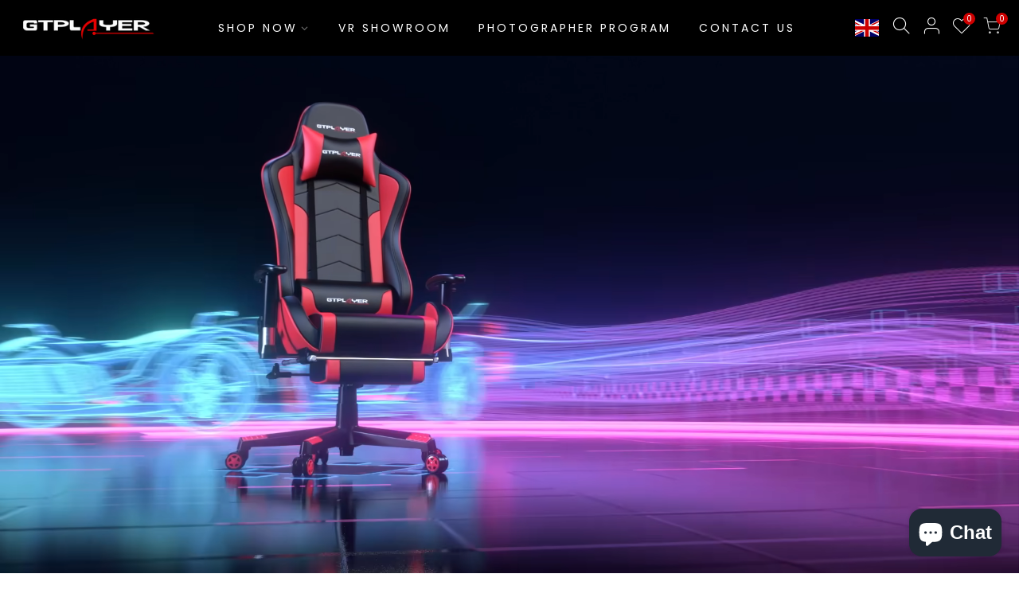

--- FILE ---
content_type: text/html; charset=utf-8
request_url: https://uk.gtplayer.com/pages/music-chair-page
body_size: 31931
content:
<!doctype html>
<html class="no-js" lang="en">
<head>
<meta name="facebook-domain-verification" content="c3c4ab3jee1ekn95pnxijfm5li69b3" />
  
<!-- Google tag (gtag.js) -->
<script async src="https://www.googletagmanager.com/gtag/js?id=AW-10790083020"></script>
<script>
  window.dataLayer = window.dataLayer || [];
  function gtag(){dataLayer.push(arguments);}
  gtag('js', new Date());

  gtag('config', 'AW-10790083020');
</script>
  
  
  <!-- FeedArmy tutorial found at https://feedarmy.com/kb/adding-google-adwords-remarketing-tag-to-shopify/ -->
  <meta name="google-site-verification" content="d6EEjzPb199Ko5YN8KlmjZ5slTihekHyj0X7r3HvpS4" />

  <!--  fb分享缩略图及文案  -->
  <meta property="og:url" content="https://gtracing.com" />
  <meta property="og:title" content="GTPLAYER" />
  <meta property="og:description" content="GTPLAYER Be Cool Be Free" />
  <meta property="og:image" content="https://cdn.shopify.com/s/files/1/0246/1810/6954/files/1920-850_1.jpg?v=1692264012" />
  

  
<!-- Reddit Pixel -->
<script>
    !function (w, d) {
        if (!w.rdt) {
            var p = w.rdt = function () {
                p.sendEvent ? p.sendEvent.apply(p, arguments) : p.callQueue.push(arguments)
            };
            p.callQueue = [];
            var t = d.createElement("script");
            t.src = "https://www.redditstatic.com/ads/pixel.js", t.async = !0;
            var s = d.getElementsByTagName("script")[0];
            s.parentNode.insertBefore(t, s)
        }
    }(window, document);
    rdt('init', 't2_c4h0llro');
    rdt('track', 'PageVisit');
    rdt('track', 'ViewContent');
    rdt('track', 'Search');
    rdt('track', 'AddToCart');
    rdt('track', 'AddToWishlist');
    rdt('track', 'Purchase');
    rdt('track', 'Lead');
    rdt('track', 'SignUp');
</script>
<!-- DO NOT MODIFY -->
<!-- End Reddit Pixel -->
  

       <!-- 引入酷家乐虚拟展厅sdk -->
    <script src="https://qhinfras-cos.kujiale.com/package/coohom-b2c-client-sdk@0.0.2-alpha.0.umd.js" async></script>

  
<!-- CODE SETTINGS END -->
  
<!-- BEGIN GCR Opt-in Module Code -->

<script src="https://apis.google.com/js/platform.js?onload=renderOptIn" async defer></script>
<script src="https://shopify.gtracing.com/JS/jquery-3.4.1.min.js"></script>
  <script src="//uk.gtplayer.com/cdn/shop/t/8/assets/jquery-3.4.1.min.js?enable_js_minification=1&v=59171334230587880951695230190"></script>

  
<script
    src="https://www.paypal.com/sdk/js?client-id=ARLlOMJi1OdUT8l4VuKd_mgQUBL1SdL10RGSS_ukeB5MNrD8WiJUsP3Xa7t3Uuv8FEc-9kpVcH3Z1t-q&components=messages"
    data-namespace="PayPalSDK" async>
</script>
<!-- END GCR Opt-in Module Code -->  
<!-- START Google Ads dynamic remarketing by DigitalDarts.com.au v1.5 -->

<!-- END Google Ads dynamic remarketing by DigitalDarts.com.au -->
  
<!-- BEGIN GCR Language Code -->

<script>

 window.___gcfg = {

   lang: 'en-GB'

 };

</script>

<!-- END GCR Language Code -->
 
  
  
  <meta name="p:domain_verify" content="89d3e806887a23806d7ed50b7ad1be87"/>

<!-- TikTok Pixel Code Start -->
<script>
!function (w, d, t) {
  w.TiktokAnalyticsObject=t;var ttq=w[t]=w[t]||[];ttq.methods=["page","track","identify","instances","debug","on","off","once","ready","alias","group","enableCookie","disableCookie"],ttq.setAndDefer=function(t,e){t[e]=function(){t.push([e].concat(Array.prototype.slice.call(arguments,0)))}};for(var i=0;i<ttq.methods.length;i++)ttq.setAndDefer(ttq,ttq.methods[i]);ttq.instance=function(t){for(var e=ttq._i[t]||[],n=0;n<ttq.methods.length;n++)ttq.setAndDefer(e,ttq.methods[n]);return e},ttq.load=function(e,n){var i="https://analytics.tiktok.com/i18n/pixel/events.js";ttq._i=ttq._i||{},ttq._i[e]=[],ttq._i[e]._u=i,ttq._t=ttq._t||{},ttq._t[e]=+new Date,ttq._o=ttq._o||{},ttq._o[e]=n||{};var o=document.createElement("script");o.type="text/javascript",o.async=!0,o.src=i+"?sdkid="+e+"&lib="+t;var a=document.getElementsByTagName("script")[0];a.parentNode.insertBefore(o,a)};


  ttq.load('C2EEJLVMU8Q03RAJ0EAG');
  ttq.page();
}(window, document, 'ttq');
</script>
<!-- TikTok Pixel Code End -->  
  
  
  <!-- Twitter universal website tag code -->
<script>
!function(e,t,n,s,u,a){e.twq||(s=e.twq=function(){s.exe?s.exe.apply(s,arguments):s.queue.push(arguments);
},s.version='1.1',s.queue=[],u=t.createElement(n),u.async=!0,u.src='//static.ads-twitter.com/uwt.js',
a=t.getElementsByTagName(n)[0],a.parentNode.insertBefore(u,a))}(window,document,'script');
// Insert Twitter Pixel ID and Standard Event data below
twq('init','o2t3j');
twq('track','PageView');
</script>
<!-- End Twitter universal website tag code -->
  
  
<meta name="p:domain_verify" content="5e621724debd9417556d5ae969c66f83"/> 
<meta name="facebook-domain-verification" content="9yxsjzuvvbxtmawcsqnpzo0c2j0rui" />  

  
  
  <!--全局代码，所有页面通用-->
<script>
(function(w,d,t,r,u){var f,n,i;w[u]=w[u]||[],f=function(){var o={ti:"17552070"};o.q=w[u],w[u]=new UET(o),w[u].push("pageLoad")},n=d.createElement(t),n.src=r,n.async=1,n.onload=n.onreadystatechange=function(){var s=this.readyState;s&&s!=="loaded"&&s!=="complete"||(f(),n.onload=n.onreadystatechange=null)},i=d.getElementsByTagName(t)[0],i.parentNode.insertBefore(n,i)})(window,document,"script","//bat.bing.com/bat.js","uetq");

</script>
  <!--当页面是首页时-->

 
<script>
 
window.uetq = window.uetq || [];
 
window.uetq.push('event', 'other');
 
</script>
 

  
  
  
  <meta charset="utf-8">
  <meta name="viewport" content="width=device-width, initial-scale=1, shrink-to-fit=no, user-scalable=no">
  <meta name="theme-color" content="#cf0000">
  <meta name="format-detection" content="telephone=no">
  <link rel="canonical" href="https://uk.gtplayer.com/pages/music-chair-page">
  <link rel="prefetch" as="document" href="https://uk.gtplayer.com">
  <link rel="dns-prefetch" href="https://cdn.shopify.com" crossorigin>
  <link rel="preconnect" href="https://cdn.shopify.com" crossorigin>
  <link rel="preconnect" href="https://monorail-edge.shopifysvc.com">
  
  <style>
    .p-nav span{padding-top: 100%!important;background-size: contain!important;}
    .img_ptw{padding-top: 100%!important;background-size: contain!important;}
    .main-img{padding-top: 100%!important;background-size: contain!important;}
    .banner_hzoom{border-radius: 10px;}
    .ssw-reward-tab{left: inherit!important;right: 0px!important;bottom: 105px!important;}
    .h__top{display: none!important}
    .parallax-inner{background-size: contain!important}
    .nt_products_holder .onsale.nt_label{display:none!important}
    .nt_currency__div{display:none;}
    .quote_slide{color:#fff;background:#212121 !important;}
    .swatch__list--item{border: 0px solid #ddd !important;}
    .nt_se_1626924811af7a7ce7 .container{min-width: 100%;}
    .bg_rp_norepeat{min-width: 100.17%;}
    
    .xqy_banner ul{margin:0px!important;}
    .h__banner{max-height: 33px;}
    .bg_color_white {border:0!important;}
    
    
    .p-nav .n-item .nt_bg_lz {margin-bottom: 0px!important;margin-top: 5px;}
    
    #shopify-section-header_3{width: 100%;position: fixed;top: 0px;left: 0px;z-index: 700!important;}
    #shopify-section-header_banner{width: 100%;position: relative !important;top: 0px;left: 0px;margin-top: 60px;display:none}
    #title_he{padding-top: 63px;}
    
    
    .nt_labels {left: auto !important;right: 10px;}
    
    #shopify-section-16269248224e354a26{
        max-width: 1200px;
        margin: 0px auto;
    }
    .cat_grid_item__title{font-size:17px !important;}

    div#shopify-section-16572600546176082b,div#shopify-section-16572600546176082b a,div#shopify-section-16572600546176082b .cd{
    	color:white
    }
    div#shopify-section-16572600546176082b .post-readmore:hover{
    	color:#cf0000
    }

    /* 修改回到顶部按钮位置 */
    #nt_backtop{bottom: 143px !important;}
    
     /* 所有产品详情页隐藏PC端A+部分切换按钮 */
    #shopify-section-pr_description>.ul_tabs {display:none}

    /* 隐藏页尾部分订阅模块 */
    #nt_footer .mc4wp-form-fields {display: none;}

    /* 修改折扣活动插件的样式 */
    .needsclick.kl-teaser-UmRJ9t:hover,.needsclick.klaviyo-close-form:hover {background: #ffffff00;}

    @media screen and (max-width: 800px) {
     .nt_se_162693703587c61977{background-image: url(https://shopify.gtracing.com/img/qqqw_02.jpg)!important;background-size: contain !important;}
     .page_head_cart_heading {padding: 29px 0!important;}
     .h__banner{max-height: 48px;}
      #title_he{padding-top: 56px;}
      .logo_mobile{width:180px!important;}
      .label_style_rectangular .nt_label {font-size: 12px!important;}
     #shopify-section-16269248224e354a26{
        width: 100%;
        margin: 0px auto;
    }
      .tab_se_content .nt_products_holder{display:none !important;}
      .nt_pr h3.product-title{font-size:12px!important;}
      .nt_pr .product-info .price{font-size:18px!important;}
      
      .label_style_rectangular .nt_label {margin-bottom: 15px;}
    }
/*     .r--star-grade{color:#FFA41C!important} */
    
    /*修改滚动条 */
	::-webkit-scrollbar {width: 3px;}
	::-webkit-scrollbar-track {border-radius: 10px;background-color: rgba(0,0,0,0.1);}
	::-webkit-scrollbar-thumb {border-radius: 10px;-webkit-box-shadow: inset 0 0 6px rgba(0,0,0,.3);background-color: rgba(0,0,0,0.1);}
    /*鼠标浮动到商品图片不再显示半透明遮罩*/
    .product-image a.db:before {
    background: rgba(0,0,0,0)!important;
    }
        .flagst4-CA.lazyloadt4sed:before {
    background-image: url(https://cdn.shopifycdn.net/s/files/1/0459/6196/9828/files/home_14.jpg)!important;;
    background-size: 100%;
    }
    .flagst4-CN.lazyloadt4sed:before {
    background-image: url(https://cdn.shopifycdn.net/s/files/1/0459/6196/9828/files/home_22.jpg)!important;;
    background-size: 100%;
    }
  </style><link rel="dns-prefetch" href="https://fonts.googleapis.com" crossorigin>
    <link rel="preconnect" href="https://fonts.googleapis.com" crossorigin>
    <link rel="dns-prefetch" href="https://fonts.gstatic.com" crossorigin>
    <link rel="preconnect" href="https://fonts.gstatic.com" crossorigin><link rel="preload" as="style" href="//uk.gtplayer.com/cdn/shop/t/8/assets/pre_theme.min.css?v=162345257095796772711695230190">
  <link rel="preload" as="style" href="//uk.gtplayer.com/cdn/shop/t/8/assets/theme.css?enable_css_minification=1&v=32169262290506038221695230190"><title>Music Chair Page &ndash; GTPLAYER UK</title><meta name="description" content="Fully Immersive Experience Fully Immersive Experience ALL-NEW GENERATION We make ergonomically designed gaming chairs. New updated immersive experience with Speaker gaming chair powerful sound surrounds you. Bring your gaming experience to the next level. Bluetooth Surrounded Sound System. Make The Body Most Comfortabl"><link rel="shortcut icon" type="image/png" href="//uk.gtplayer.com/cdn/shop/files/1_621f093a-812f-4951-a68d-c88831f9e22a_32x.png?v=1634009012"><link rel="apple-touch-icon-precomposed" type="image/png" sizes="152x152" href="//uk.gtplayer.com/cdn/shop/files/1_621f093a-812f-4951-a68d-c88831f9e22a_152x.png?v=1634009012"><!-- social-meta-tags.liquid --><meta name="keywords" content="Music Chair Page,GTPLAYER UK,uk.gtplayer.com"/><meta name="author" content="GTPLAYER"><meta property="og:site_name" content="GTPLAYER UK">
<meta property="og:url" content="https://uk.gtplayer.com/pages/music-chair-page">
<meta property="og:title" content="Music Chair Page">
<meta property="og:type" content="website">
<meta property="og:description" content="Fully Immersive Experience Fully Immersive Experience ALL-NEW GENERATION We make ergonomically designed gaming chairs. New updated immersive experience with Speaker gaming chair powerful sound surrounds you. Bring your gaming experience to the next level. Bluetooth Surrounded Sound System. Make The Body Most Comfortabl"><meta property="og:image" content="http://uk.gtplayer.com/cdn/shop/files/logo_1200x1200.jpg?v=1659426534"><meta property="og:image:secure_url" content="https://uk.gtplayer.com/cdn/shop/files/logo_1200x1200.jpg?v=1659426534"><meta name="twitter:site" content="@gtracingus"><meta name="twitter:card" content="summary_large_image">
<meta name="twitter:title" content="Music Chair Page">
<meta name="twitter:description" content="Fully Immersive Experience Fully Immersive Experience ALL-NEW GENERATION We make ergonomically designed gaming chairs. New updated immersive experience with Speaker gaming chair powerful sound surrounds you. Bring your gaming experience to the next level. Bluetooth Surrounded Sound System. Make The Body Most Comfortabl">
<link href="//uk.gtplayer.com/cdn/shop/t/8/assets/pre_theme.min.css?v=162345257095796772711695230190" rel="stylesheet" type="text/css" media="all" /><link rel="preload" as="script" href="//uk.gtplayer.com/cdn/shop/t/8/assets/lazysizes.min.js?v=69261028471810094311695230190">
<link rel="preload" as="script" href="//uk.gtplayer.com/cdn/shop/t/8/assets/nt_vendor.min.js?v=63039283586479772611695230190">
<script>document.documentElement.className = document.documentElement.className.replace('no-js', 'yes-js');const t_name = "page",designMode = false, t_cartCount = 0,ThemeNameT4='gecko',ThemeNameT42='ThemeIdT4Gecko',themeIDt4 = 138306781348,ck_hostname = 'gecko5-none',ThemeIdT4 = "true",SopEmlT4="eu@gtplayerchair.com",ThemePuT4 = '#purchase_codet4',t_shop_currency = "GBP", t_moneyFormat = "£{{amount}}", t_cart_url = "\/cart",t_cartadd_url = "\/cart\/add",t_cartchange_url = "\/cart\/change", pr_re_url = "\/recommendations\/products"; try {var T4AgentNT = (navigator.userAgent.indexOf('Chrome-Lighthouse') == -1)}catch(err){var T4AgentNT = true} function onloadt4relcss(_this) {_this.onload=null;if(T4AgentNT){_this.rel='stylesheet'}} (function () {window.onpageshow = function() {if (performance.navigation.type === 2) {document.dispatchEvent(new CustomEvent('cart:refresh'))} }; })();
var T4stt_str = { 
  "PleaseChoosePrOptions":"Please select some product options before adding this product to your cart.", 
  "will_not_ship":"Will not ship until \u003cspan class=\"jsnt\"\u003e{{date}}\u003c\/span\u003e",
  "will_stock_after":"Will be in stock after \u003cspan class=\"jsnt\"\u003e{{date}}\u003c\/span\u003e",
  "added_to_cart": "Product was successfully added to your cart.",
  "view_cart": "View cart",
  "continue_shopping": "Continue Shopping",
  "save_js":"-[sale]%","bannerCountdown":"%D days %H:%M:%S",
  "prItemCountdown":"%D Days %H:%M:%S",
  "countdown_days":"days",
  "countdown_hours":"hr",
  "countdown_mins":"min",
  "countdown_sec":"sc",
  "multiple_rates": "We found [number_of_rates] shipping rates available for [address], starting at [rate].",
  "one_rate": "We found one shipping rate available for [address].",
  "no_rates": "Sorry, we do not ship to this destination.",
  "rate_value": "[rate_title] at [rate]",
  "agree_checkout": "You must agree with the terms and conditions of sales to check out.",
  "added_text_cp":"Compare products"
};
</script>
<link rel="preload" href="//uk.gtplayer.com/cdn/shop/t/8/assets/style.min.css?v=36921310347202971601695230190" as="style" onload="onloadt4relcss(this)"><link href="//uk.gtplayer.com/cdn/shop/t/8/assets/theme.css?enable_css_minification=1&amp;v=32169262290506038221695230190" rel="stylesheet" type="text/css" media="all" /><link rel="preload" href="https://fonts.googleapis.com/css?family=Poppins:300,300i,400,400i,500,500i,600,600i,700,700i,800,800i|Montserrat:300,300i,400,400i,500,500i,600,600i,700,700i,800,800i|Libre+Baskerville:300,300i,400,400i,500,500i&display=swap" as="style" onload="onloadt4relcss(this)"><link id="sett_clt4" rel="preload" href="//uk.gtplayer.com/cdn/shop/t/8/assets/sett_cl.css?enable_css_minification=1&v=108054678387999120811695230190" as="style" onload="onloadt4relcss(this)"><link rel="preload" href="//uk.gtplayer.com/cdn/shop/t/8/assets/line-awesome.min.css?v=36930450349382045261695230190" as="style" onload="onloadt4relcss(this)">
<script id="js_lzt4" src="//uk.gtplayer.com/cdn/shop/t/8/assets/lazysizes.min.js?v=69261028471810094311695230190" defer="defer"></script>
<script src="//uk.gtplayer.com/cdn/shop/t/8/assets/nt_vendor.min.js?v=63039283586479772611695230190" defer="defer" id="js_ntt4"
  data-theme='//uk.gtplayer.com/cdn/shop/t/8/assets/nt_theme.min.js?v=61723320065021398031695230190'
  data-stt='//uk.gtplayer.com/cdn/shop/t/8/assets/nt_settings.js?enable_js_minification=1&v=162132347434251411061695230190'
  data-cat='//uk.gtplayer.com/cdn/shop/t/8/assets/cat.min.js?v=140310734739805055321695230190' 
  data-sw='//uk.gtplayer.com/cdn/shop/t/8/assets/swatch.min.js?v=130502133212521430381695230190'
  data-prjs='//uk.gtplayer.com/cdn/shop/t/8/assets/produc.min.js?v=66856717831304081821695230190' 
  data-mail='//uk.gtplayer.com/cdn/shop/t/8/assets/platform_mail.min.js?v=129658531127528416401695230190'
  data-my='//uk.gtplayer.com/cdn/shop/t/8/assets/my.js?v=111603181540343972631695230190' data-cusp='https://cdn.shopify.com/s/javascripts/currencies.js' data-cur='//uk.gtplayer.com/cdn/shop/t/8/assets/nt_currencies.min.js?v=102876709414503164011695230190' data-mdl='//uk.gtplayer.com/cdn/shop/t/8/assets/module.min.js?v=72712877271928395091695230190'
  data-map='//uk.gtplayer.com/cdn/shop/t/8/assets/maplace.min.js?v=2981'
  data-time='//uk.gtplayer.com/cdn/shop/t/8/assets/spacetime.min.js?v=2981'
  data-ins='//uk.gtplayer.com/cdn/shop/t/8/assets/nt_instagram.min.js?v=139140391247222617321695230190'
  data-user='//uk.gtplayer.com/cdn/shop/t/8/assets/interactable.min.js?v=58414739231793861841695230190'
  data-add='//s7.addthis.com/js/300/addthis_widget.js#pubid=ra-56efaa05a768bd19'
  data-klaviyo='//www.klaviyo.com/media/js/public/klaviyo_subscribe.js'
  data-font='iconKalles , fakalles , Pe-icon-7-stroke , Font Awesome 5 Free:n9'
  data-fm='Poppins'
  data-spcmn='//uk.gtplayer.com/cdn/shopifycloud/storefront/assets/themes_support/shopify_common-5f594365.js'
  data-cust='//uk.gtplayer.com/cdn/shop/t/8/assets/customerclnt.min.js?v=156813264816487175981695230190'
  data-cusjs='none'
  data-desadm='//uk.gtplayer.com/cdn/shop/t/8/assets/des_adm.min.js?v=72136069043693336191695230190'
  data-otherryv='//uk.gtplayer.com/cdn/shop/t/8/assets/reviewOther.js?enable_js_minification=1&v=157077235154481297451695230190'></script><script>window.performance && window.performance.mark && window.performance.mark('shopify.content_for_header.start');</script><meta id="shopify-digital-wallet" name="shopify-digital-wallet" content="/45961969828/digital_wallets/dialog">
<meta name="shopify-checkout-api-token" content="93a304c4edc7b04eb0d49922e689df95">
<meta id="in-context-paypal-metadata" data-shop-id="45961969828" data-venmo-supported="false" data-environment="production" data-locale="en_US" data-paypal-v4="true" data-currency="GBP">
<script async="async" src="/checkouts/internal/preloads.js?locale=en-GB"></script>
<link rel="preconnect" href="https://shop.app" crossorigin="anonymous">
<script async="async" src="https://shop.app/checkouts/internal/preloads.js?locale=en-GB&shop_id=45961969828" crossorigin="anonymous"></script>
<script id="apple-pay-shop-capabilities" type="application/json">{"shopId":45961969828,"countryCode":"GB","currencyCode":"GBP","merchantCapabilities":["supports3DS"],"merchantId":"gid:\/\/shopify\/Shop\/45961969828","merchantName":"GTPLAYER UK","requiredBillingContactFields":["postalAddress","email","phone"],"requiredShippingContactFields":["postalAddress","email","phone"],"shippingType":"shipping","supportedNetworks":["visa","maestro","masterCard","amex","discover","elo"],"total":{"type":"pending","label":"GTPLAYER UK","amount":"1.00"},"shopifyPaymentsEnabled":true,"supportsSubscriptions":true}</script>
<script id="shopify-features" type="application/json">{"accessToken":"93a304c4edc7b04eb0d49922e689df95","betas":["rich-media-storefront-analytics"],"domain":"uk.gtplayer.com","predictiveSearch":true,"shopId":45961969828,"locale":"en"}</script>
<script>var Shopify = Shopify || {};
Shopify.shop = "gtracinguk.myshopify.com";
Shopify.locale = "en";
Shopify.currency = {"active":"GBP","rate":"1.0"};
Shopify.country = "GB";
Shopify.theme = {"name":"Wave-Enhancement for Product imgs","id":138306781348,"schema_name":"Gecko","schema_version":"5.7.1","theme_store_id":null,"role":"main"};
Shopify.theme.handle = "null";
Shopify.theme.style = {"id":null,"handle":null};
Shopify.cdnHost = "uk.gtplayer.com/cdn";
Shopify.routes = Shopify.routes || {};
Shopify.routes.root = "/";</script>
<script type="module">!function(o){(o.Shopify=o.Shopify||{}).modules=!0}(window);</script>
<script>!function(o){function n(){var o=[];function n(){o.push(Array.prototype.slice.apply(arguments))}return n.q=o,n}var t=o.Shopify=o.Shopify||{};t.loadFeatures=n(),t.autoloadFeatures=n()}(window);</script>
<script>
  window.ShopifyPay = window.ShopifyPay || {};
  window.ShopifyPay.apiHost = "shop.app\/pay";
  window.ShopifyPay.redirectState = null;
</script>
<script id="shop-js-analytics" type="application/json">{"pageType":"page"}</script>
<script defer="defer" async type="module" src="//uk.gtplayer.com/cdn/shopifycloud/shop-js/modules/v2/client.init-shop-cart-sync_BT-GjEfc.en.esm.js"></script>
<script defer="defer" async type="module" src="//uk.gtplayer.com/cdn/shopifycloud/shop-js/modules/v2/chunk.common_D58fp_Oc.esm.js"></script>
<script defer="defer" async type="module" src="//uk.gtplayer.com/cdn/shopifycloud/shop-js/modules/v2/chunk.modal_xMitdFEc.esm.js"></script>
<script type="module">
  await import("//uk.gtplayer.com/cdn/shopifycloud/shop-js/modules/v2/client.init-shop-cart-sync_BT-GjEfc.en.esm.js");
await import("//uk.gtplayer.com/cdn/shopifycloud/shop-js/modules/v2/chunk.common_D58fp_Oc.esm.js");
await import("//uk.gtplayer.com/cdn/shopifycloud/shop-js/modules/v2/chunk.modal_xMitdFEc.esm.js");

  window.Shopify.SignInWithShop?.initShopCartSync?.({"fedCMEnabled":true,"windoidEnabled":true});

</script>
<script>
  window.Shopify = window.Shopify || {};
  if (!window.Shopify.featureAssets) window.Shopify.featureAssets = {};
  window.Shopify.featureAssets['shop-js'] = {"shop-cart-sync":["modules/v2/client.shop-cart-sync_DZOKe7Ll.en.esm.js","modules/v2/chunk.common_D58fp_Oc.esm.js","modules/v2/chunk.modal_xMitdFEc.esm.js"],"init-fed-cm":["modules/v2/client.init-fed-cm_B6oLuCjv.en.esm.js","modules/v2/chunk.common_D58fp_Oc.esm.js","modules/v2/chunk.modal_xMitdFEc.esm.js"],"shop-cash-offers":["modules/v2/client.shop-cash-offers_D2sdYoxE.en.esm.js","modules/v2/chunk.common_D58fp_Oc.esm.js","modules/v2/chunk.modal_xMitdFEc.esm.js"],"shop-login-button":["modules/v2/client.shop-login-button_QeVjl5Y3.en.esm.js","modules/v2/chunk.common_D58fp_Oc.esm.js","modules/v2/chunk.modal_xMitdFEc.esm.js"],"pay-button":["modules/v2/client.pay-button_DXTOsIq6.en.esm.js","modules/v2/chunk.common_D58fp_Oc.esm.js","modules/v2/chunk.modal_xMitdFEc.esm.js"],"shop-button":["modules/v2/client.shop-button_DQZHx9pm.en.esm.js","modules/v2/chunk.common_D58fp_Oc.esm.js","modules/v2/chunk.modal_xMitdFEc.esm.js"],"avatar":["modules/v2/client.avatar_BTnouDA3.en.esm.js"],"init-windoid":["modules/v2/client.init-windoid_CR1B-cfM.en.esm.js","modules/v2/chunk.common_D58fp_Oc.esm.js","modules/v2/chunk.modal_xMitdFEc.esm.js"],"init-shop-for-new-customer-accounts":["modules/v2/client.init-shop-for-new-customer-accounts_C_vY_xzh.en.esm.js","modules/v2/client.shop-login-button_QeVjl5Y3.en.esm.js","modules/v2/chunk.common_D58fp_Oc.esm.js","modules/v2/chunk.modal_xMitdFEc.esm.js"],"init-shop-email-lookup-coordinator":["modules/v2/client.init-shop-email-lookup-coordinator_BI7n9ZSv.en.esm.js","modules/v2/chunk.common_D58fp_Oc.esm.js","modules/v2/chunk.modal_xMitdFEc.esm.js"],"init-shop-cart-sync":["modules/v2/client.init-shop-cart-sync_BT-GjEfc.en.esm.js","modules/v2/chunk.common_D58fp_Oc.esm.js","modules/v2/chunk.modal_xMitdFEc.esm.js"],"shop-toast-manager":["modules/v2/client.shop-toast-manager_DiYdP3xc.en.esm.js","modules/v2/chunk.common_D58fp_Oc.esm.js","modules/v2/chunk.modal_xMitdFEc.esm.js"],"init-customer-accounts":["modules/v2/client.init-customer-accounts_D9ZNqS-Q.en.esm.js","modules/v2/client.shop-login-button_QeVjl5Y3.en.esm.js","modules/v2/chunk.common_D58fp_Oc.esm.js","modules/v2/chunk.modal_xMitdFEc.esm.js"],"init-customer-accounts-sign-up":["modules/v2/client.init-customer-accounts-sign-up_iGw4briv.en.esm.js","modules/v2/client.shop-login-button_QeVjl5Y3.en.esm.js","modules/v2/chunk.common_D58fp_Oc.esm.js","modules/v2/chunk.modal_xMitdFEc.esm.js"],"shop-follow-button":["modules/v2/client.shop-follow-button_CqMgW2wH.en.esm.js","modules/v2/chunk.common_D58fp_Oc.esm.js","modules/v2/chunk.modal_xMitdFEc.esm.js"],"checkout-modal":["modules/v2/client.checkout-modal_xHeaAweL.en.esm.js","modules/v2/chunk.common_D58fp_Oc.esm.js","modules/v2/chunk.modal_xMitdFEc.esm.js"],"shop-login":["modules/v2/client.shop-login_D91U-Q7h.en.esm.js","modules/v2/chunk.common_D58fp_Oc.esm.js","modules/v2/chunk.modal_xMitdFEc.esm.js"],"lead-capture":["modules/v2/client.lead-capture_BJmE1dJe.en.esm.js","modules/v2/chunk.common_D58fp_Oc.esm.js","modules/v2/chunk.modal_xMitdFEc.esm.js"],"payment-terms":["modules/v2/client.payment-terms_Ci9AEqFq.en.esm.js","modules/v2/chunk.common_D58fp_Oc.esm.js","modules/v2/chunk.modal_xMitdFEc.esm.js"]};
</script>
<script>(function() {
  var isLoaded = false;
  function asyncLoad() {
    if (isLoaded) return;
    isLoaded = true;
    var urls = ["https:\/\/cdn.ryviu.com\/v\/static\/js\/app.js?n=1\u0026shop=gtracinguk.myshopify.com","https:\/\/upsell-app.logbase.io\/lb-upsell.js?shop=gtracinguk.myshopify.com","https:\/\/cozycountryredirectii.addons.business\/js\/eggbox\/9127\/script_b6676ce4c516050348bfa1f8b421d902.js?v=1\u0026sign=b6676ce4c516050348bfa1f8b421d902\u0026shop=gtracinguk.myshopify.com","https:\/\/s3.eu-west-1.amazonaws.com\/production-klarna-il-shopify-osm\/a6c5e37d3b587ca7438f15aa90b429b47085a035\/gtracinguk.myshopify.com-1708622367896.js?shop=gtracinguk.myshopify.com","https:\/\/static.seel.com\/shopify\/worry-free-purchase\/script\/gtracinguk.myshopify.com.js?shop=gtracinguk.myshopify.com"];
    for (var i = 0; i < urls.length; i++) {
      var s = document.createElement('script');
      s.type = 'text/javascript';
      s.async = true;
      s.src = urls[i];
      var x = document.getElementsByTagName('script')[0];
      x.parentNode.insertBefore(s, x);
    }
  };
  if(window.attachEvent) {
    window.attachEvent('onload', asyncLoad);
  } else {
    window.addEventListener('load', asyncLoad, false);
  }
})();</script>
<script id="__st">var __st={"a":45961969828,"offset":3600,"reqid":"e53badaf-5293-42e5-bc00-ebf681d1d6f5-1769175773","pageurl":"uk.gtplayer.com\/pages\/music-chair-page","s":"pages-89291980964","u":"8309f741054e","p":"page","rtyp":"page","rid":89291980964};</script>
<script>window.ShopifyPaypalV4VisibilityTracking = true;</script>
<script id="captcha-bootstrap">!function(){'use strict';const t='contact',e='account',n='new_comment',o=[[t,t],['blogs',n],['comments',n],[t,'customer']],c=[[e,'customer_login'],[e,'guest_login'],[e,'recover_customer_password'],[e,'create_customer']],r=t=>t.map((([t,e])=>`form[action*='/${t}']:not([data-nocaptcha='true']) input[name='form_type'][value='${e}']`)).join(','),a=t=>()=>t?[...document.querySelectorAll(t)].map((t=>t.form)):[];function s(){const t=[...o],e=r(t);return a(e)}const i='password',u='form_key',d=['recaptcha-v3-token','g-recaptcha-response','h-captcha-response',i],f=()=>{try{return window.sessionStorage}catch{return}},m='__shopify_v',_=t=>t.elements[u];function p(t,e,n=!1){try{const o=window.sessionStorage,c=JSON.parse(o.getItem(e)),{data:r}=function(t){const{data:e,action:n}=t;return t[m]||n?{data:e,action:n}:{data:t,action:n}}(c);for(const[e,n]of Object.entries(r))t.elements[e]&&(t.elements[e].value=n);n&&o.removeItem(e)}catch(o){console.error('form repopulation failed',{error:o})}}const l='form_type',E='cptcha';function T(t){t.dataset[E]=!0}const w=window,h=w.document,L='Shopify',v='ce_forms',y='captcha';let A=!1;((t,e)=>{const n=(g='f06e6c50-85a8-45c8-87d0-21a2b65856fe',I='https://cdn.shopify.com/shopifycloud/storefront-forms-hcaptcha/ce_storefront_forms_captcha_hcaptcha.v1.5.2.iife.js',D={infoText:'Protected by hCaptcha',privacyText:'Privacy',termsText:'Terms'},(t,e,n)=>{const o=w[L][v],c=o.bindForm;if(c)return c(t,g,e,D).then(n);var r;o.q.push([[t,g,e,D],n]),r=I,A||(h.body.append(Object.assign(h.createElement('script'),{id:'captcha-provider',async:!0,src:r})),A=!0)});var g,I,D;w[L]=w[L]||{},w[L][v]=w[L][v]||{},w[L][v].q=[],w[L][y]=w[L][y]||{},w[L][y].protect=function(t,e){n(t,void 0,e),T(t)},Object.freeze(w[L][y]),function(t,e,n,w,h,L){const[v,y,A,g]=function(t,e,n){const i=e?o:[],u=t?c:[],d=[...i,...u],f=r(d),m=r(i),_=r(d.filter((([t,e])=>n.includes(e))));return[a(f),a(m),a(_),s()]}(w,h,L),I=t=>{const e=t.target;return e instanceof HTMLFormElement?e:e&&e.form},D=t=>v().includes(t);t.addEventListener('submit',(t=>{const e=I(t);if(!e)return;const n=D(e)&&!e.dataset.hcaptchaBound&&!e.dataset.recaptchaBound,o=_(e),c=g().includes(e)&&(!o||!o.value);(n||c)&&t.preventDefault(),c&&!n&&(function(t){try{if(!f())return;!function(t){const e=f();if(!e)return;const n=_(t);if(!n)return;const o=n.value;o&&e.removeItem(o)}(t);const e=Array.from(Array(32),(()=>Math.random().toString(36)[2])).join('');!function(t,e){_(t)||t.append(Object.assign(document.createElement('input'),{type:'hidden',name:u})),t.elements[u].value=e}(t,e),function(t,e){const n=f();if(!n)return;const o=[...t.querySelectorAll(`input[type='${i}']`)].map((({name:t})=>t)),c=[...d,...o],r={};for(const[a,s]of new FormData(t).entries())c.includes(a)||(r[a]=s);n.setItem(e,JSON.stringify({[m]:1,action:t.action,data:r}))}(t,e)}catch(e){console.error('failed to persist form',e)}}(e),e.submit())}));const S=(t,e)=>{t&&!t.dataset[E]&&(n(t,e.some((e=>e===t))),T(t))};for(const o of['focusin','change'])t.addEventListener(o,(t=>{const e=I(t);D(e)&&S(e,y())}));const B=e.get('form_key'),M=e.get(l),P=B&&M;t.addEventListener('DOMContentLoaded',(()=>{const t=y();if(P)for(const e of t)e.elements[l].value===M&&p(e,B);[...new Set([...A(),...v().filter((t=>'true'===t.dataset.shopifyCaptcha))])].forEach((e=>S(e,t)))}))}(h,new URLSearchParams(w.location.search),n,t,e,['guest_login'])})(!0,!0)}();</script>
<script integrity="sha256-4kQ18oKyAcykRKYeNunJcIwy7WH5gtpwJnB7kiuLZ1E=" data-source-attribution="shopify.loadfeatures" defer="defer" src="//uk.gtplayer.com/cdn/shopifycloud/storefront/assets/storefront/load_feature-a0a9edcb.js" crossorigin="anonymous"></script>
<script crossorigin="anonymous" defer="defer" src="//uk.gtplayer.com/cdn/shopifycloud/storefront/assets/shopify_pay/storefront-65b4c6d7.js?v=20250812"></script>
<script data-source-attribution="shopify.dynamic_checkout.dynamic.init">var Shopify=Shopify||{};Shopify.PaymentButton=Shopify.PaymentButton||{isStorefrontPortableWallets:!0,init:function(){window.Shopify.PaymentButton.init=function(){};var t=document.createElement("script");t.src="https://uk.gtplayer.com/cdn/shopifycloud/portable-wallets/latest/portable-wallets.en.js",t.type="module",document.head.appendChild(t)}};
</script>
<script data-source-attribution="shopify.dynamic_checkout.buyer_consent">
  function portableWalletsHideBuyerConsent(e){var t=document.getElementById("shopify-buyer-consent"),n=document.getElementById("shopify-subscription-policy-button");t&&n&&(t.classList.add("hidden"),t.setAttribute("aria-hidden","true"),n.removeEventListener("click",e))}function portableWalletsShowBuyerConsent(e){var t=document.getElementById("shopify-buyer-consent"),n=document.getElementById("shopify-subscription-policy-button");t&&n&&(t.classList.remove("hidden"),t.removeAttribute("aria-hidden"),n.addEventListener("click",e))}window.Shopify?.PaymentButton&&(window.Shopify.PaymentButton.hideBuyerConsent=portableWalletsHideBuyerConsent,window.Shopify.PaymentButton.showBuyerConsent=portableWalletsShowBuyerConsent);
</script>
<script data-source-attribution="shopify.dynamic_checkout.cart.bootstrap">document.addEventListener("DOMContentLoaded",(function(){function t(){return document.querySelector("shopify-accelerated-checkout-cart, shopify-accelerated-checkout")}if(t())Shopify.PaymentButton.init();else{new MutationObserver((function(e,n){t()&&(Shopify.PaymentButton.init(),n.disconnect())})).observe(document.body,{childList:!0,subtree:!0})}}));
</script>
<script id='scb4127' type='text/javascript' async='' src='https://uk.gtplayer.com/cdn/shopifycloud/privacy-banner/storefront-banner.js'></script><link id="shopify-accelerated-checkout-styles" rel="stylesheet" media="screen" href="https://uk.gtplayer.com/cdn/shopifycloud/portable-wallets/latest/accelerated-checkout-backwards-compat.css" crossorigin="anonymous">
<style id="shopify-accelerated-checkout-cart">
        #shopify-buyer-consent {
  margin-top: 1em;
  display: inline-block;
  width: 100%;
}

#shopify-buyer-consent.hidden {
  display: none;
}

#shopify-subscription-policy-button {
  background: none;
  border: none;
  padding: 0;
  text-decoration: underline;
  font-size: inherit;
  cursor: pointer;
}

#shopify-subscription-policy-button::before {
  box-shadow: none;
}

      </style>

<script>window.performance && window.performance.mark && window.performance.mark('shopify.content_for_header.end');</script>

    <!-- Upsell & Cross Sell Kit by Logbase - Starts -->
      <script src='https://upsell-app.logbase.io/lb-upsell.js?shop=gtracinguk.myshopify.com' defer></script>
    <!-- Upsell & Cross Sell Kit by Logbase - Ends -->
<!-- BEGIN app block: shopify://apps/klaviyo-email-marketing-sms/blocks/klaviyo-onsite-embed/2632fe16-c075-4321-a88b-50b567f42507 -->












  <script async src="https://static.klaviyo.com/onsite/js/SwzNhw/klaviyo.js?company_id=SwzNhw"></script>
  <script>!function(){if(!window.klaviyo){window._klOnsite=window._klOnsite||[];try{window.klaviyo=new Proxy({},{get:function(n,i){return"push"===i?function(){var n;(n=window._klOnsite).push.apply(n,arguments)}:function(){for(var n=arguments.length,o=new Array(n),w=0;w<n;w++)o[w]=arguments[w];var t="function"==typeof o[o.length-1]?o.pop():void 0,e=new Promise((function(n){window._klOnsite.push([i].concat(o,[function(i){t&&t(i),n(i)}]))}));return e}}})}catch(n){window.klaviyo=window.klaviyo||[],window.klaviyo.push=function(){var n;(n=window._klOnsite).push.apply(n,arguments)}}}}();</script>

  




  <script>
    window.klaviyoReviewsProductDesignMode = false
  </script>







<!-- END app block --><!-- BEGIN app block: shopify://apps/simprosys-google-shopping-feed/blocks/core_settings_block/1f0b859e-9fa6-4007-97e8-4513aff5ff3b --><!-- BEGIN: GSF App Core Tags & Scripts by Simprosys Google Shopping Feed -->









<!-- END: GSF App Core Tags & Scripts by Simprosys Google Shopping Feed -->
<!-- END app block --><script src="https://cdn.shopify.com/extensions/e8878072-2f6b-4e89-8082-94b04320908d/inbox-1254/assets/inbox-chat-loader.js" type="text/javascript" defer="defer"></script>
<link href="https://monorail-edge.shopifysvc.com" rel="dns-prefetch">
<script>(function(){if ("sendBeacon" in navigator && "performance" in window) {try {var session_token_from_headers = performance.getEntriesByType('navigation')[0].serverTiming.find(x => x.name == '_s').description;} catch {var session_token_from_headers = undefined;}var session_cookie_matches = document.cookie.match(/_shopify_s=([^;]*)/);var session_token_from_cookie = session_cookie_matches && session_cookie_matches.length === 2 ? session_cookie_matches[1] : "";var session_token = session_token_from_headers || session_token_from_cookie || "";function handle_abandonment_event(e) {var entries = performance.getEntries().filter(function(entry) {return /monorail-edge.shopifysvc.com/.test(entry.name);});if (!window.abandonment_tracked && entries.length === 0) {window.abandonment_tracked = true;var currentMs = Date.now();var navigation_start = performance.timing.navigationStart;var payload = {shop_id: 45961969828,url: window.location.href,navigation_start,duration: currentMs - navigation_start,session_token,page_type: "page"};window.navigator.sendBeacon("https://monorail-edge.shopifysvc.com/v1/produce", JSON.stringify({schema_id: "online_store_buyer_site_abandonment/1.1",payload: payload,metadata: {event_created_at_ms: currentMs,event_sent_at_ms: currentMs}}));}}window.addEventListener('pagehide', handle_abandonment_event);}}());</script>
<script id="web-pixels-manager-setup">(function e(e,d,r,n,o){if(void 0===o&&(o={}),!Boolean(null===(a=null===(i=window.Shopify)||void 0===i?void 0:i.analytics)||void 0===a?void 0:a.replayQueue)){var i,a;window.Shopify=window.Shopify||{};var t=window.Shopify;t.analytics=t.analytics||{};var s=t.analytics;s.replayQueue=[],s.publish=function(e,d,r){return s.replayQueue.push([e,d,r]),!0};try{self.performance.mark("wpm:start")}catch(e){}var l=function(){var e={modern:/Edge?\/(1{2}[4-9]|1[2-9]\d|[2-9]\d{2}|\d{4,})\.\d+(\.\d+|)|Firefox\/(1{2}[4-9]|1[2-9]\d|[2-9]\d{2}|\d{4,})\.\d+(\.\d+|)|Chrom(ium|e)\/(9{2}|\d{3,})\.\d+(\.\d+|)|(Maci|X1{2}).+ Version\/(15\.\d+|(1[6-9]|[2-9]\d|\d{3,})\.\d+)([,.]\d+|)( \(\w+\)|)( Mobile\/\w+|) Safari\/|Chrome.+OPR\/(9{2}|\d{3,})\.\d+\.\d+|(CPU[ +]OS|iPhone[ +]OS|CPU[ +]iPhone|CPU IPhone OS|CPU iPad OS)[ +]+(15[._]\d+|(1[6-9]|[2-9]\d|\d{3,})[._]\d+)([._]\d+|)|Android:?[ /-](13[3-9]|1[4-9]\d|[2-9]\d{2}|\d{4,})(\.\d+|)(\.\d+|)|Android.+Firefox\/(13[5-9]|1[4-9]\d|[2-9]\d{2}|\d{4,})\.\d+(\.\d+|)|Android.+Chrom(ium|e)\/(13[3-9]|1[4-9]\d|[2-9]\d{2}|\d{4,})\.\d+(\.\d+|)|SamsungBrowser\/([2-9]\d|\d{3,})\.\d+/,legacy:/Edge?\/(1[6-9]|[2-9]\d|\d{3,})\.\d+(\.\d+|)|Firefox\/(5[4-9]|[6-9]\d|\d{3,})\.\d+(\.\d+|)|Chrom(ium|e)\/(5[1-9]|[6-9]\d|\d{3,})\.\d+(\.\d+|)([\d.]+$|.*Safari\/(?![\d.]+ Edge\/[\d.]+$))|(Maci|X1{2}).+ Version\/(10\.\d+|(1[1-9]|[2-9]\d|\d{3,})\.\d+)([,.]\d+|)( \(\w+\)|)( Mobile\/\w+|) Safari\/|Chrome.+OPR\/(3[89]|[4-9]\d|\d{3,})\.\d+\.\d+|(CPU[ +]OS|iPhone[ +]OS|CPU[ +]iPhone|CPU IPhone OS|CPU iPad OS)[ +]+(10[._]\d+|(1[1-9]|[2-9]\d|\d{3,})[._]\d+)([._]\d+|)|Android:?[ /-](13[3-9]|1[4-9]\d|[2-9]\d{2}|\d{4,})(\.\d+|)(\.\d+|)|Mobile Safari.+OPR\/([89]\d|\d{3,})\.\d+\.\d+|Android.+Firefox\/(13[5-9]|1[4-9]\d|[2-9]\d{2}|\d{4,})\.\d+(\.\d+|)|Android.+Chrom(ium|e)\/(13[3-9]|1[4-9]\d|[2-9]\d{2}|\d{4,})\.\d+(\.\d+|)|Android.+(UC? ?Browser|UCWEB|U3)[ /]?(15\.([5-9]|\d{2,})|(1[6-9]|[2-9]\d|\d{3,})\.\d+)\.\d+|SamsungBrowser\/(5\.\d+|([6-9]|\d{2,})\.\d+)|Android.+MQ{2}Browser\/(14(\.(9|\d{2,})|)|(1[5-9]|[2-9]\d|\d{3,})(\.\d+|))(\.\d+|)|K[Aa][Ii]OS\/(3\.\d+|([4-9]|\d{2,})\.\d+)(\.\d+|)/},d=e.modern,r=e.legacy,n=navigator.userAgent;return n.match(d)?"modern":n.match(r)?"legacy":"unknown"}(),u="modern"===l?"modern":"legacy",c=(null!=n?n:{modern:"",legacy:""})[u],f=function(e){return[e.baseUrl,"/wpm","/b",e.hashVersion,"modern"===e.buildTarget?"m":"l",".js"].join("")}({baseUrl:d,hashVersion:r,buildTarget:u}),m=function(e){var d=e.version,r=e.bundleTarget,n=e.surface,o=e.pageUrl,i=e.monorailEndpoint;return{emit:function(e){var a=e.status,t=e.errorMsg,s=(new Date).getTime(),l=JSON.stringify({metadata:{event_sent_at_ms:s},events:[{schema_id:"web_pixels_manager_load/3.1",payload:{version:d,bundle_target:r,page_url:o,status:a,surface:n,error_msg:t},metadata:{event_created_at_ms:s}}]});if(!i)return console&&console.warn&&console.warn("[Web Pixels Manager] No Monorail endpoint provided, skipping logging."),!1;try{return self.navigator.sendBeacon.bind(self.navigator)(i,l)}catch(e){}var u=new XMLHttpRequest;try{return u.open("POST",i,!0),u.setRequestHeader("Content-Type","text/plain"),u.send(l),!0}catch(e){return console&&console.warn&&console.warn("[Web Pixels Manager] Got an unhandled error while logging to Monorail."),!1}}}}({version:r,bundleTarget:l,surface:e.surface,pageUrl:self.location.href,monorailEndpoint:e.monorailEndpoint});try{o.browserTarget=l,function(e){var d=e.src,r=e.async,n=void 0===r||r,o=e.onload,i=e.onerror,a=e.sri,t=e.scriptDataAttributes,s=void 0===t?{}:t,l=document.createElement("script"),u=document.querySelector("head"),c=document.querySelector("body");if(l.async=n,l.src=d,a&&(l.integrity=a,l.crossOrigin="anonymous"),s)for(var f in s)if(Object.prototype.hasOwnProperty.call(s,f))try{l.dataset[f]=s[f]}catch(e){}if(o&&l.addEventListener("load",o),i&&l.addEventListener("error",i),u)u.appendChild(l);else{if(!c)throw new Error("Did not find a head or body element to append the script");c.appendChild(l)}}({src:f,async:!0,onload:function(){if(!function(){var e,d;return Boolean(null===(d=null===(e=window.Shopify)||void 0===e?void 0:e.analytics)||void 0===d?void 0:d.initialized)}()){var d=window.webPixelsManager.init(e)||void 0;if(d){var r=window.Shopify.analytics;r.replayQueue.forEach((function(e){var r=e[0],n=e[1],o=e[2];d.publishCustomEvent(r,n,o)})),r.replayQueue=[],r.publish=d.publishCustomEvent,r.visitor=d.visitor,r.initialized=!0}}},onerror:function(){return m.emit({status:"failed",errorMsg:"".concat(f," has failed to load")})},sri:function(e){var d=/^sha384-[A-Za-z0-9+/=]+$/;return"string"==typeof e&&d.test(e)}(c)?c:"",scriptDataAttributes:o}),m.emit({status:"loading"})}catch(e){m.emit({status:"failed",errorMsg:(null==e?void 0:e.message)||"Unknown error"})}}})({shopId: 45961969828,storefrontBaseUrl: "https://uk.gtplayer.com",extensionsBaseUrl: "https://extensions.shopifycdn.com/cdn/shopifycloud/web-pixels-manager",monorailEndpoint: "https://monorail-edge.shopifysvc.com/unstable/produce_batch",surface: "storefront-renderer",enabledBetaFlags: ["2dca8a86"],webPixelsConfigList: [{"id":"2820407670","configuration":"{}","eventPayloadVersion":"v1","runtimeContext":"STRICT","scriptVersion":"97850fdd7fac520e74d87e9369f83928","type":"APP","apiClientId":5398951,"privacyPurposes":["ANALYTICS","MARKETING","SALE_OF_DATA"],"dataSharingAdjustments":{"protectedCustomerApprovalScopes":["read_customer_address","read_customer_email","read_customer_name","read_customer_personal_data","read_customer_phone"]}},{"id":"2510291318","configuration":"{\"accountID\":\"SwzNhw\",\"webPixelConfig\":\"eyJlbmFibGVBZGRlZFRvQ2FydEV2ZW50cyI6IHRydWV9\"}","eventPayloadVersion":"v1","runtimeContext":"STRICT","scriptVersion":"524f6c1ee37bacdca7657a665bdca589","type":"APP","apiClientId":123074,"privacyPurposes":["ANALYTICS","MARKETING"],"dataSharingAdjustments":{"protectedCustomerApprovalScopes":["read_customer_address","read_customer_email","read_customer_name","read_customer_personal_data","read_customer_phone"]}},{"id":"990282102","configuration":"{\"config\":\"{\\\"pixel_id\\\":\\\"G-05C6RPYEMY\\\",\\\"gtag_events\\\":[{\\\"type\\\":\\\"purchase\\\",\\\"action_label\\\":\\\"G-05C6RPYEMY\\\"},{\\\"type\\\":\\\"page_view\\\",\\\"action_label\\\":\\\"G-05C6RPYEMY\\\"},{\\\"type\\\":\\\"view_item\\\",\\\"action_label\\\":\\\"G-05C6RPYEMY\\\"},{\\\"type\\\":\\\"search\\\",\\\"action_label\\\":\\\"G-05C6RPYEMY\\\"},{\\\"type\\\":\\\"add_to_cart\\\",\\\"action_label\\\":\\\"G-05C6RPYEMY\\\"},{\\\"type\\\":\\\"begin_checkout\\\",\\\"action_label\\\":\\\"G-05C6RPYEMY\\\"},{\\\"type\\\":\\\"add_payment_info\\\",\\\"action_label\\\":\\\"G-05C6RPYEMY\\\"}],\\\"enable_monitoring_mode\\\":false}\"}","eventPayloadVersion":"v1","runtimeContext":"OPEN","scriptVersion":"b2a88bafab3e21179ed38636efcd8a93","type":"APP","apiClientId":1780363,"privacyPurposes":[],"dataSharingAdjustments":{"protectedCustomerApprovalScopes":["read_customer_address","read_customer_email","read_customer_name","read_customer_personal_data","read_customer_phone"]}},{"id":"284754084","configuration":"{\"pixel_id\":\"641865148274030\",\"pixel_type\":\"facebook_pixel\"}","eventPayloadVersion":"v1","runtimeContext":"OPEN","scriptVersion":"ca16bc87fe92b6042fbaa3acc2fbdaa6","type":"APP","apiClientId":2329312,"privacyPurposes":["ANALYTICS","MARKETING","SALE_OF_DATA"],"dataSharingAdjustments":{"protectedCustomerApprovalScopes":["read_customer_address","read_customer_email","read_customer_name","read_customer_personal_data","read_customer_phone"]}},{"id":"153682294","eventPayloadVersion":"1","runtimeContext":"LAX","scriptVersion":"2","type":"CUSTOM","privacyPurposes":["ANALYTICS","MARKETING","PREFERENCES","SALE_OF_DATA"],"name":"SyteCycle"},{"id":"shopify-app-pixel","configuration":"{}","eventPayloadVersion":"v1","runtimeContext":"STRICT","scriptVersion":"0450","apiClientId":"shopify-pixel","type":"APP","privacyPurposes":["ANALYTICS","MARKETING"]},{"id":"shopify-custom-pixel","eventPayloadVersion":"v1","runtimeContext":"LAX","scriptVersion":"0450","apiClientId":"shopify-pixel","type":"CUSTOM","privacyPurposes":["ANALYTICS","MARKETING"]}],isMerchantRequest: false,initData: {"shop":{"name":"GTPLAYER UK","paymentSettings":{"currencyCode":"GBP"},"myshopifyDomain":"gtracinguk.myshopify.com","countryCode":"GB","storefrontUrl":"https:\/\/uk.gtplayer.com"},"customer":null,"cart":null,"checkout":null,"productVariants":[],"purchasingCompany":null},},"https://uk.gtplayer.com/cdn","fcfee988w5aeb613cpc8e4bc33m6693e112",{"modern":"","legacy":""},{"shopId":"45961969828","storefrontBaseUrl":"https:\/\/uk.gtplayer.com","extensionBaseUrl":"https:\/\/extensions.shopifycdn.com\/cdn\/shopifycloud\/web-pixels-manager","surface":"storefront-renderer","enabledBetaFlags":"[\"2dca8a86\"]","isMerchantRequest":"false","hashVersion":"fcfee988w5aeb613cpc8e4bc33m6693e112","publish":"custom","events":"[[\"page_viewed\",{}]]"});</script><script>
  window.ShopifyAnalytics = window.ShopifyAnalytics || {};
  window.ShopifyAnalytics.meta = window.ShopifyAnalytics.meta || {};
  window.ShopifyAnalytics.meta.currency = 'GBP';
  var meta = {"page":{"pageType":"page","resourceType":"page","resourceId":89291980964,"requestId":"e53badaf-5293-42e5-bc00-ebf681d1d6f5-1769175773"}};
  for (var attr in meta) {
    window.ShopifyAnalytics.meta[attr] = meta[attr];
  }
</script>
<script class="analytics">
  (function () {
    var customDocumentWrite = function(content) {
      var jquery = null;

      if (window.jQuery) {
        jquery = window.jQuery;
      } else if (window.Checkout && window.Checkout.$) {
        jquery = window.Checkout.$;
      }

      if (jquery) {
        jquery('body').append(content);
      }
    };

    var hasLoggedConversion = function(token) {
      if (token) {
        return document.cookie.indexOf('loggedConversion=' + token) !== -1;
      }
      return false;
    }

    var setCookieIfConversion = function(token) {
      if (token) {
        var twoMonthsFromNow = new Date(Date.now());
        twoMonthsFromNow.setMonth(twoMonthsFromNow.getMonth() + 2);

        document.cookie = 'loggedConversion=' + token + '; expires=' + twoMonthsFromNow;
      }
    }

    var trekkie = window.ShopifyAnalytics.lib = window.trekkie = window.trekkie || [];
    if (trekkie.integrations) {
      return;
    }
    trekkie.methods = [
      'identify',
      'page',
      'ready',
      'track',
      'trackForm',
      'trackLink'
    ];
    trekkie.factory = function(method) {
      return function() {
        var args = Array.prototype.slice.call(arguments);
        args.unshift(method);
        trekkie.push(args);
        return trekkie;
      };
    };
    for (var i = 0; i < trekkie.methods.length; i++) {
      var key = trekkie.methods[i];
      trekkie[key] = trekkie.factory(key);
    }
    trekkie.load = function(config) {
      trekkie.config = config || {};
      trekkie.config.initialDocumentCookie = document.cookie;
      var first = document.getElementsByTagName('script')[0];
      var script = document.createElement('script');
      script.type = 'text/javascript';
      script.onerror = function(e) {
        var scriptFallback = document.createElement('script');
        scriptFallback.type = 'text/javascript';
        scriptFallback.onerror = function(error) {
                var Monorail = {
      produce: function produce(monorailDomain, schemaId, payload) {
        var currentMs = new Date().getTime();
        var event = {
          schema_id: schemaId,
          payload: payload,
          metadata: {
            event_created_at_ms: currentMs,
            event_sent_at_ms: currentMs
          }
        };
        return Monorail.sendRequest("https://" + monorailDomain + "/v1/produce", JSON.stringify(event));
      },
      sendRequest: function sendRequest(endpointUrl, payload) {
        // Try the sendBeacon API
        if (window && window.navigator && typeof window.navigator.sendBeacon === 'function' && typeof window.Blob === 'function' && !Monorail.isIos12()) {
          var blobData = new window.Blob([payload], {
            type: 'text/plain'
          });

          if (window.navigator.sendBeacon(endpointUrl, blobData)) {
            return true;
          } // sendBeacon was not successful

        } // XHR beacon

        var xhr = new XMLHttpRequest();

        try {
          xhr.open('POST', endpointUrl);
          xhr.setRequestHeader('Content-Type', 'text/plain');
          xhr.send(payload);
        } catch (e) {
          console.log(e);
        }

        return false;
      },
      isIos12: function isIos12() {
        return window.navigator.userAgent.lastIndexOf('iPhone; CPU iPhone OS 12_') !== -1 || window.navigator.userAgent.lastIndexOf('iPad; CPU OS 12_') !== -1;
      }
    };
    Monorail.produce('monorail-edge.shopifysvc.com',
      'trekkie_storefront_load_errors/1.1',
      {shop_id: 45961969828,
      theme_id: 138306781348,
      app_name: "storefront",
      context_url: window.location.href,
      source_url: "//uk.gtplayer.com/cdn/s/trekkie.storefront.8d95595f799fbf7e1d32231b9a28fd43b70c67d3.min.js"});

        };
        scriptFallback.async = true;
        scriptFallback.src = '//uk.gtplayer.com/cdn/s/trekkie.storefront.8d95595f799fbf7e1d32231b9a28fd43b70c67d3.min.js';
        first.parentNode.insertBefore(scriptFallback, first);
      };
      script.async = true;
      script.src = '//uk.gtplayer.com/cdn/s/trekkie.storefront.8d95595f799fbf7e1d32231b9a28fd43b70c67d3.min.js';
      first.parentNode.insertBefore(script, first);
    };
    trekkie.load(
      {"Trekkie":{"appName":"storefront","development":false,"defaultAttributes":{"shopId":45961969828,"isMerchantRequest":null,"themeId":138306781348,"themeCityHash":"9050209130974091608","contentLanguage":"en","currency":"GBP"},"isServerSideCookieWritingEnabled":true,"monorailRegion":"shop_domain","enabledBetaFlags":["65f19447"]},"Session Attribution":{},"S2S":{"facebookCapiEnabled":true,"source":"trekkie-storefront-renderer","apiClientId":580111}}
    );

    var loaded = false;
    trekkie.ready(function() {
      if (loaded) return;
      loaded = true;

      window.ShopifyAnalytics.lib = window.trekkie;

      var originalDocumentWrite = document.write;
      document.write = customDocumentWrite;
      try { window.ShopifyAnalytics.merchantGoogleAnalytics.call(this); } catch(error) {};
      document.write = originalDocumentWrite;

      window.ShopifyAnalytics.lib.page(null,{"pageType":"page","resourceType":"page","resourceId":89291980964,"requestId":"e53badaf-5293-42e5-bc00-ebf681d1d6f5-1769175773","shopifyEmitted":true});

      var match = window.location.pathname.match(/checkouts\/(.+)\/(thank_you|post_purchase)/)
      var token = match? match[1]: undefined;
      if (!hasLoggedConversion(token)) {
        setCookieIfConversion(token);
        
      }
    });


        var eventsListenerScript = document.createElement('script');
        eventsListenerScript.async = true;
        eventsListenerScript.src = "//uk.gtplayer.com/cdn/shopifycloud/storefront/assets/shop_events_listener-3da45d37.js";
        document.getElementsByTagName('head')[0].appendChild(eventsListenerScript);

})();</script>
  <script>
  if (!window.ga || (window.ga && typeof window.ga !== 'function')) {
    window.ga = function ga() {
      (window.ga.q = window.ga.q || []).push(arguments);
      if (window.Shopify && window.Shopify.analytics && typeof window.Shopify.analytics.publish === 'function') {
        window.Shopify.analytics.publish("ga_stub_called", {}, {sendTo: "google_osp_migration"});
      }
      console.error("Shopify's Google Analytics stub called with:", Array.from(arguments), "\nSee https://help.shopify.com/manual/promoting-marketing/pixels/pixel-migration#google for more information.");
    };
    if (window.Shopify && window.Shopify.analytics && typeof window.Shopify.analytics.publish === 'function') {
      window.Shopify.analytics.publish("ga_stub_initialized", {}, {sendTo: "google_osp_migration"});
    }
  }
</script>
<script
  defer
  src="https://uk.gtplayer.com/cdn/shopifycloud/perf-kit/shopify-perf-kit-3.0.4.min.js"
  data-application="storefront-renderer"
  data-shop-id="45961969828"
  data-render-region="gcp-us-east1"
  data-page-type="page"
  data-theme-instance-id="138306781348"
  data-theme-name="Gecko"
  data-theme-version="5.7.1"
  data-monorail-region="shop_domain"
  data-resource-timing-sampling-rate="10"
  data-shs="true"
  data-shs-beacon="true"
  data-shs-export-with-fetch="true"
  data-shs-logs-sample-rate="1"
  data-shs-beacon-endpoint="https://uk.gtplayer.com/api/collect"
></script>
</head>
<body class="gecko-5_0_0 lazy_icons min_cqty_0 btnt4_style_1 zoom_tp_2 css_scrollbar template-page js_search_true cart_pos_side gecko_toolbar_true hover_img2 swatch_style_square swatch_list_size_large label_style_rectangular wrapper_full_width header_full_true header_sticky_true hide_scrolld_false des_header_3 h_transparent_false h_tr_top_false h_banner_false top_bar_true catalog_mode_false cat_sticky_true prs_bordered_grid_1 prs_sw_limit_true search_pos_canvas t4_compare_false dark_mode_false h_chan_space_false type_quickview_2 t4_cart_count_0  page_id_89291980964 lazyloadt4s rtl_false">
<script>window.KlarnaThemeGlobals={};</script>




            
              <!-- "snippets/socialshopwave-helper.liquid" was not rendered, the associated app was uninstalled -->
            
<a class="in-page-link visually-hidden skip-link" href="#nt_content">Skip to content</a>
<div id="ld_cl_bar" class="op__0 pe_none"></div><div id="nt_wrapper" style="margin-bottom:-22px"><header id="ntheader" class="ntheader header_3 h_icon_iccl"><div class="ntheader_wrapper pr z_200"><div id="shopify-section-header_top" class="shopify-section type_carousel"><div class="h__top bgbl pt__10 pb__10 fs__12 flex fl_center al_center"><div class="container">
   <div class="row al_center"><div class="col-lg-4 col-12 tc tl_lg col-md-12 dn_true_1024"><div class="nt-social border_true black_false"><a data-no-instant rel="noopener noreferrer nofollow" href="https://www.facebook.com/sharer/sharer.php?u=https://uk.gtplayer.com/pages/music-chair-page" target="_blank" class="facebook cb ttip_nt tooltip_bottom_right">
        <span class="tt_txt">Share on Facebook</span>
        <i class="facl facl-facebook"></i>
     </a><a data-no-instant rel="noopener noreferrer nofollow" href="http://twitter.com/share?text=Music%20Chair%20Page&amp;url=https://uk.gtplayer.com/pages/music-chair-page" target="_blank" class="twitter cb ttip_nt tooltip_bottom_right">
        <span class="tt_txt">Share on Twitter</span>
        <i class="facl facl-twitter"></i>
     </a><a data-no-instant rel="noopener noreferrer nofollow" href="mailto:?subject=Check this https://uk.gtplayer.com/pages/music-chair-page" target="_blank" class="email cb ttip_nt tooltip_bottom_right">
        <span class="tt_txt">Share on Email</span>
        <i class="facl facl-mail-alt"></i>
     </a><a data-no-instant rel="noopener noreferrer nofollow" href="http://pinterest.com/pin/create/button/?url=https://uk.gtplayer.com/pages/music-chair-page&amp;media=http://uk.gtplayer.com/cdn/shop/files/logo_1024x1024.jpg?v=1659426534&amp;description=Music%20Chair%20Page" target="_blank" class="pinterest cb ttip_nt tooltip_bottom_right">
          <span class="tt_txt">Share on Pinterest</span>
          <i class="facl facl-pinterest"></i>
        </a><a data-no-instant rel="noopener noreferrer nofollow" data-content="http://uk.gtplayer.com/cdn/shop/files/logo_1024x1024.jpg?v=1659426534" href="//tumblr.com/widgets/share/tool?canonicalUrl=https://uk.gtplayer.com/pages/music-chair-page" target="_blank" class="tumblr cb ttip_nt tooltip_bottom_right">
          <span class="tt_txt">Share on Tumblr</span>
          <i class="facl facl-tumblr"></i>
        </a><a data-no-instant rel="nofollow" target="_blank" class="telegram cb ttip_nt tooltip_bottom_right" href="https://telegram.me/share/url?url=https://uk.gtplayer.com/pages/music-chair-page"> 
         <span class="tt_txt">Share on Telegram</span>
         <i class="facl facl-telegram"></i>
      </a></div>

</div><div class="col-lg-4 col-12 tc col-md-12 dn_false_1024"><div class="header-text"></div></div><div class="col-lg-4 col-12 tc col-md-12 tr_lg dn_true_1024"><div class="nt_currency pr cg currencies wsn dib  cur_stt_1"><span class="current dib flagst4 lazyloadt4s flagst4-md flagst4-GBP">GBP</span><i class="facl facl-angle-down ml__5"></i>
       <ul class="pa pe_none ts__03 bgbl ul_none tl op__0 z_100 r__0 pt__15 pb__15 pr__15 pl__15">
           <li><a class="currency-item cg db flagst4 lazyloadt4s flagst4-md flagst4-T4D dn" href="/" data-no-instant rel="nofollow" data-currency="T4D"></a></li>
          
                 <li><a class="cg db flagst4 flagst4-md flagst4-USD lazyloadt4sed selected" href="https://gtracing.com/collections/featured-products" data-no-instant="" rel="nofollow" data-currency="USD">USD</a></li>
                 <li><a class="cg db flagst4 flagst4-md flagst4-EUR lazyloadt4sed" href="https://gtracing.eu/" data-no-instant="" rel="nofollow" data-currency="EUR">EUR</a></li>
                 <li><a class="cg db flagst4 flagst4-md flagst4-GBP lazyloadt4sed" href="https://gtracing.uk/" data-no-instant="" rel="nofollow" data-currency="GBP">GBP</a></li>
       </ul></div></div></div>
</div></div><style data-shopify>.h__top {min-height:20px;font-size:14px;}.h__top{ background-color: rgb(0, 0, 0);color:#ffffff } .header-text >.cg,.h__top .nt_currency,.h__top .header-text a,.h__top .nt-social .cb { color:#ffffff  } .h__top .cr,a[title="#cr"],.h__top .header-text a[title="#cr"] { color:#ec0101  } .header-text >a:not(.cg),.dark_mode_true .header-text>a:not(.cg) { color:#222222  }</style></div><div id="shopify-section-header_3" class="shopify-section sp_header_mid"><div class="header__mid"><div class="container">
     <div class="row al_center css_h_se">
        <div class="col-md-4 col-3 dn_lg"><a href="/" data-id='#nt_menu_canvas' class="push_side push-menu-btn  lh__1 flex al_center"><svg xmlns="http://www.w3.org/2000/svg" width="30" height="16" viewBox="0 0 30 16"><rect width="30" height="1.5"></rect><rect y="7" width="20" height="1.5"></rect><rect y="14" width="30" height="1.5"></rect></svg></a></div>
        <div class="col-lg-2 col-md-4 col-6 tc tl_lg"><div class=" branding ts__05 lh__1"><a class="dib" href="/" ><img class="w__100 logo_normal dn db_lg" src="//uk.gtplayer.com/cdn/shop/files/GTPLAYER_719e35fa-9f4f-4170-bf78-f5fe99933189_220x.png?v=1708413795" srcset="//uk.gtplayer.com/cdn/shop/files/GTPLAYER_719e35fa-9f4f-4170-bf78-f5fe99933189_220x.png?v=1708413795 1x,//uk.gtplayer.com/cdn/shop/files/GTPLAYER_719e35fa-9f4f-4170-bf78-f5fe99933189_220x@2x.png?v=1708413795 2x" alt="GTPLAYER UK" style="width: 180px"><img class="w__100 logo_sticky dn" src="//uk.gtplayer.com/cdn/shop/files/GTPLAYER_719e35fa-9f4f-4170-bf78-f5fe99933189_220x.png?v=1708413795" srcset="//uk.gtplayer.com/cdn/shop/files/GTPLAYER_719e35fa-9f4f-4170-bf78-f5fe99933189_220x.png?v=1708413795 1x,//uk.gtplayer.com/cdn/shop/files/GTPLAYER_719e35fa-9f4f-4170-bf78-f5fe99933189_220x@2x.png?v=1708413795 2x" alt="GTPLAYER UK" style="width: 180px"><img class="w__100 logo_mobile dn_lg" src="//uk.gtplayer.com/cdn/shop/files/GTPLAYER_719e35fa-9f4f-4170-bf78-f5fe99933189_180x.png?v=1708413795" srcset="//uk.gtplayer.com/cdn/shop/files/GTPLAYER_719e35fa-9f4f-4170-bf78-f5fe99933189_180x.png?v=1708413795 1x,//uk.gtplayer.com/cdn/shop/files/GTPLAYER_719e35fa-9f4f-4170-bf78-f5fe99933189_180x@2x.png?v=1708413795 2x" alt="GTPLAYER UK" style="width: 140px;"></a></div> </div>
        <div class="col dn db_lg"><nav class="nt_navigation tc hover_side_up nav_arrow_true"> 
   <ul id="nt_menu_id" class="nt_menu in_flex wrap al_center"><li id="item_2e5b0e84-d697-4d47-9fa9-968c79920a61" class="type_dropdown menu_wid_ menu-item has-children menu_has_offsets menu_right pos_right" >
               <a class="lh__1 flex al_center pr" href="" target="_self">SHOP NOW</a><div class="sub-menu"><div class="lazy_menu">
<div class="menu-item"><a href="/collections/gaming-chair">GAMING CHAIR</a></div><div class="menu-item"><a href="/collections/office-chairs">OFFICE CHAIR</a></div><div class="menu-item"><a href="/collections/gaming-desk">GAMING DESK</a></div><div class="menu-item"><a href="/products/pouf-sofa-b001">FUTON SOFA</a></div><div class="menu-item"><a href="/products/elektrisch-verstellbarer-computertisch-1">ELECTRIC LIFT TABLE</a></div><div class="menu-item"><a href="/collections/game-gears-accessories">GAME GEARS & ACCESSORIES</a></div>
</div></div></li><li id="item_4e0c3bf4-5bc7-482a-812a-6f49786c4ed8" class="menu-item type_simple" ><a class="lh__1 flex al_center pr" href="https://uk.gtplayer.com/pages/vsr" target="_self">VR SHOWROOM</a></li>
<li id="item_2b5031c0-db02-44ea-b8b7-6a47bdf47530" class="menu-item type_simple" ><a class="lh__1 flex al_center pr" href="/pages/gt-photographer-program" target="_self">PHOTOGRAPHER PROGRAM</a></li>
<li id="item_115922ba-cbb7-4672-8b00-23387b9e32e0" class="menu-item type_simple" ><a class="lh__1 flex al_center pr" href="https://uk.gtracing.com/pages/contact-us" target="_self">CONTACT US</a></li>
</ul>
</nav>
</div>
        <div class="col-lg-auto col-md-4 col-3 tr col_group_btns"><style>
  @media screen and (max-width: 800px) {
  	#guojia{display:none;}
  }
  .flagst4-JP.lazyloadt4sed:before {
    background-image: url(https://shopify.gtracing.com/IMG/ICONS/JP.JPG);
    background-size: 100%;
}
  .flagst4-DE.lazyloadt4sed:before{
  	background-image: url(https://shopify.gtracing.com/IMG/ICONS/DE.JPG);
    background-size: 100%;
  }
  .flagst4-ES.lazyloadt4sed:before{
  	background-image: url(https://shopify.gtracing.com/IMG/ICONS/ES.JPG);
    background-size: 100%;
  }
  .flagst4-FR.lazyloadt4sed:before{
  	background-image: url(https://shopify.gtracing.com/IMG/ICONS/FR.JPG);
    background-size: 100%;
  }
  .flagst4-IT.lazyloadt4sed:before{
  	background-image: url(https://shopify.gtracing.com/IMG/ICONS/IT.JPG);
    background-size: 100%;
  }
  .flagst4-USD,.flagst4-EUR,.flagst4-GBP,.flagst4-JP,.flagst4-DE,.flagst4-ES,.flagst4-FR,.flagst4-IT{
    padding-top: 5px;
  }
</style>
<div id="guojia" style="position: relative;bottom: 4px;" class="nt_currency pr cg currencies wsn dib  cur_stt_1">
  <a style="cursor: pointer" onclick="document.getElementById('NationModel').style.display='block'"><span class="current dib flagst4 flagst4-md flagst4-GBP lazyloadt4sed"></span></a>
<!--   <ul class="pa pe_none ts__03 bgbl ul_none tl op__0 z_100 r__0 pt__15 pb__15 pr__15 pl__15">
    <li><a class="currency-item cg db flagst4 lazyloadt4s flagst4-md flagst4-T4D dn" href="/" data-no-instant="" rel="nofollow" data-currency="T4D"></a></li>

    <li><a class="cg db flagst4 flagst4-md flagst4-GBP lazyloadt4sed selected" href="https://gtracing.uk/" data-no-instant="" rel="nofollow" data-currency="GBP">UK</a></li>
    <li><a class="cg db flagst4 flagst4-md flagst4-USD lazyloadt4sed" href="https://gtracing.com/collections/featured-products" data-no-instant="" rel="nofollow" data-currency="USD">US</a></li>
    <li><a class="cg db flagst4 flagst4-md flagst4-EUR lazyloadt4sed" href="https://eu.gtracing.com/" data-no-instant="" rel="nofollow" data-currency="EUR">EU</a></li>
    <li><a class="cg db flagst4 flagst4-md flagst4-JP lazyloadt4sed" href="https://gtracing.jp/" data-no-instant="" rel="nofollow" data-currency="JP">JP</a></li>
  </ul> -->
</div>

<div class="nt_action in_flex al_center cart_des_1"><a class="icon_search push_side cb chp" data-id="#nt_search_canvas" href="/search"><i class="iccl iccl-search"></i></a>
     
          <div class="my-account ts__05 pr dn db_md">
             <a class="cb chp db push_side" href="/account/login" data-id="#nt_login_canvas"><i class="iccl iccl-user"></i></a></div><a class="icon_like cb chp pr dn db_md js_link_wis" href="/search/?view=wish"><i class="iccl iccl-heart pr"><span class="op__0 ts_op pa tcount jswcount bgb br__50 cw tc">0</span></i></a><div class="icon_cart pr"><a class="push_side pr cb chp db" href="/cart" data-id="#nt_cart_canvas"><i class="iccl iccl-cart pr"><span class="op__0 ts_op pa tcount jsccount bgb br__50 cw tc">0</span></i></a></div></div></div></div>
  </div></div><style>.header__mid .css_h_se {min-height: 70px}.nt_menu >li>a{height:70px}</style><style> #shopify-section-header_3 .nt_menu > li > a > b {transition: 0.3s;} #shopify-section-header_3 .nt_menu > li > a:hover > b {color: #cf0000 !important;} </style></div></div>
</header>
<a href="https://uk.gtplayer.com/collections/gaming-chair">
      <div id="title_he" style="background: #513232;color: white;text-align: center;padding-bottom: 5px;"></div>
    </a>
    <div id="nt_content">
      
<div id="shopify-section-pages_heading" class="shopify-section page_section_heading"><!-- 原版引入内容 -->
<!-- /*<div class="page-head tc pr oh page_head_pages_heading"><div class="container pr z_100"><h1 class="mb__5 cw">Music Chair Page</h1></div></div>*/ --><style data-shopify>.page_head_pages_heading {padding: 50px 0}@media (min-width: 768px){.page_head_pages_heading {padding: 50px 0} }
.page_head_pages_heading:before {
  background-color: #000;opacity: 0.54
}.page_head_pages_heading .parallax-inner {
     background-repeat: no-repeat;
    background-size: cover;
    background-attachment: scroll;
    background-position: center center;
}</style></div><div class="container mt__60 mb__60 rtet4"><style><!--
#shopify-section-pages_heading{display:none}
video{border-radius: 10px}
#nt_content .container.mt__60.mb__60.rtet4{max-width: 100%;margin: 0px!important;padding: 0px}
table,tr,td{border: 0}
b{font-weight: 500}
.font-small1{font-size: 18px;}
.font-small2{font-size: 15px;}
.font-title{font-size: 28.5px;font-weight: 500}
.font-title-small{font-size: 20px;}
.f-c-white{color: white}
.f-c-darkgoldenrod{color: #d6be76}
.f-c-lightgray{color: #acbccd}
.bj-gs1{width: 70%;margin: 0 auto}
.loaded {transition: .75s transform ease-in-out,1s opacity ease-in-out;}
.sp-N-padding tr td{padding: 20px 0}
.sp-N-padding tr .WAn{padding: 20px 10px}
#shopify-section-footer_bot{position: relative}
#pc_bottom{display: block}
#ph_bottom{display: none}
.sanfen>.font-small1{margin-top: 10px}
#PhTitle{display: none}
@media screen and (max-width: 800px) {
    .bj-gs1.sp-N-padding.gifblock>.sanfen{width: 97.8%!important;}
    .bj-gs1 {width: 95%;}
    .w-left>td,.w-right>td{
        display: inline-block;
        width: 100%!important;
    }
    .font-small1{font-size: 14.5px;}
    .font-small2{font-size: 12px;}
    .font-title{font-size: 23px!important;font-weight: 500}
    .font-title-small{font-size: 22px!important;}

    #bjvideo{position: inherit!important;background: #666666;border-bottom: 5px solid #666666}
    #bjzw{height: 0px!important;}
    #titlewa{background: linear-gradient(0deg,rgba(0,0,0,.6) 0%,rgba(0,0,0,.6) 100%,rgba(0,0,0,0) 100%)!important;}

    #titlewa tbody,#titlewa tr{display: inline-block}

    #pc_bottom{display: none}
    #ph_bottom{display: block}

    #spZS video{width: 80%!important;display: block;margin: 0 auto;}
    #Ftitile{display: none}

    #PcTitle{display: none}#PhTitle{display: block}
}
--></style>
<div>
<div id="bjvideo" style="position: fixed; top: 0; left: 0; z-index: 0; width: 100%;"><video muted="" autoplay="autoplay" loop="loop" src="https://shopify.gtracing.com/video/gt890mf/P1.webm" style="width: 100%; border-radius: 0px;"></video></div>
<div id="bjzw" style="height: 900px;"></div>
<div id="titlewa" style="position: relative; background: linear-gradient(0deg,rgba(0,0,0,.6) 0%,rgba(0,0,0,.6) 85%,rgba(0,0,0,0) 100%);">
<table class="bj-gs1 f-c-white" style="table-layout: fixed;">
<tbody>
<tr class="w-left">
<td class="font-title f-c-darkgoldenrod" style="font-size: 37.5px;">
<div id="PcTitle">Fully Immersive<br> Experience</div>
<div id="PhTitle">Fully Immersive Experience
<div style="color: white; font-size: 18px;">ALL-NEW GENERATION</div>
</div>
</td>
<td class="font-small1" rowspan="2">We make ergonomically designed gaming chairs. New updated immersive experience with Speaker gaming chair powerful sound surrounds you. <br><br><b style="font-size: 20px;">Bring your gaming experience to the next level.</b><br> Bluetooth Surrounded Sound System.<br> Make The Body Most Comfortable.<br> Excellent Design &amp; Sturdy Materials.<br> Add More Useful Functions.</td>
</tr>
<tr class="w-left">
<td valign="top" id="Ftitile" class="font-title-small" style="font-size: 29px;">ALL-NEW GENERATION</td>
</tr>
<tr>
<td></td>
<td>
<h4 class="font-title-small f-c-white"></h4>
<!--<div class="font-small2">PROPRIETARY ERGONOMIC PEBBLE SEAT BASE<br /> SECRETLAB SOFTWEAVE™ PLUS FABRIC<br /> SECRETLAB NEO™ HYBRID LEATHERETTE<br /> PATENT-PENDING 4-WAY L-ADAPT™ LUMBAR SUPPOR3T SYSTEM<br /> FULL-METAL 4D ARMRESTS WITH CLOUDSWAP™ REPLACEMENT SYSTEM<br /> SECRETLAB PATENT-PENDING MAGNETIC MEMORY FOAM HEAD PILLOW<br /> SHORTER, RE-ENGINEERED CLASS 4 HYDRAULICS<br /> NFC ANTI-COUNTERFEIT TAG<br /> PATENT-PENDING COLD-CURE FOAM MIX<br /> UP TO A 5-YEAR EXTENDED WARRANTY<br /> FULL-LENGTH BACKREST WITH 165° OF RECLINE<br /> MULTI-TILT MECHANISM<br /> ADC12 ALUMINUM WHEELBASE<br /> XL PU CASTERS<br /> <video muted style="width: 350px;background: #4f4848;" src="https://shopify.gtracing.com/video/gt890mf/P3.webm" autoplay loop></video><br/> Watch Features Overview</div>-->
</td>
</tr>
</tbody>
</table>
</div>
<div style="position: relative; background: white;">
<table class="bj-gs1 sp-N-padding" id="spZS" style="table-layout: fixed;">
<tbody style="display: inline-block;">
<tr class="w-left">
<td class="WAn" style="width: 50%;">
<div class="font-title">Bluetooth Surrounded Sound System</div>
<div class="font-title-small f-c-darkgoldenrod">2 Bluetooth Speakers</div>
<div class="font-small1">GTPLAYER upgraded the chair with 2 Bluetooth speakers. Take you into a more realistic virtual world and immerse you in it. While enhancing the gaming experience, it alleviates the damage to the player's hearing from the headphones.</div>
</td>
<td><video muted="" style="width: 100%; background: #4f4848;" src="https://shopify.gtracing.com/video/gt890mf/P2.webm" autoplay="autoplay" loop="loop"></video></td>
</tr>
<tr class="w-right">
<td><video muted="" style="width: 100%; background: #4f4848;" src="https://shopify.gtracing.com/video/gt890mf/P3.webm" autoplay="autoplay" loop="loop"></video></td>
<td class="WAn">
<div class="font-title">Make The Body Most Comfortable</div>
<div class="font-title-small f-c-darkgoldenrod">Cold Polyurethane Foam</div>
<div class="font-small1">The seat is made of cold polyurethane foam and has a density of 55 kilograms per cubic meter. It has great value leather which in addition to offering a pleasant feeling to the touch is much more resistant than ordinary PU leather. This prevents peeling that occurs on most ordinary chairs after continuous use to increase comfort.</div>
</td>
</tr>
<tr class="w-left">
<td class="WAn">
<div class="font-title">Excellent Design &amp; Sturdy Materials</div>
<div class="font-title-small f-c-darkgoldenrod">Built to last</div>
<div class="font-small1">The chair takes a design inspired by sports car seats and incorporates ergonomics. The great value steel construction and class IV lifting mechanism guarantee strength durability and long service life.</div>
</td>
<td><video muted="" style="width: 100%; background: #4f4848;" src="https://shopify.gtracing.com/video/gt890mf/P4.webm" autoplay="autoplay" loop="loop"></video></td>
</tr>
<tr class="w-right">
<td><video muted="" style="width: 100%; background: #4f4848;" src="https://shopify.gtracing.com/video/gt890mf/P5.webm" autoplay="autoplay" loop="loop"></video></td>
<td class="WAn">
<div class="font-title">Add More Useful Functions</div>
<div class="font-title-small f-c-darkgoldenrod">Extra Comfort</div>
<div class="font-small1">The chair backrest can be set at 90 degrees to 155 degrees depending on your preference. Footrest offers some extra comfort when you're lounging back watching some movies.</div>
</td>
</tr>
<tr>
<td colspan="2"><video id="pw" preload="auto" muted="" style="width: 100%; background: #4f4848;" src="https://shopify.gtracing.com/video/gt890mf/P6.webm"></video></td>
</tr>
<tr class="w-left">
<td id="pwover">
<div class="font-title f-c-darkgoldenrod">Find Your Color, 8 Colors in Option</div>
</td>
<td>
<div class="font-small1">Passion Red, Black, Blue, Gray, Pink, Purple, White or Camouflage. Whatever color way you go for, see splashes of color throughout the entirety of the chair from the wheels the base lumbar and headrest pillow.</div>
</td>
</tr>
</tbody>
</table>
</div>
<div style="position: relative; background: #f2f2f2; padding: 40px 0;">
<div class="bj-gs1 sp-N-padding gifblock">
<div style="text-align: center;" class="font-small1 f-c-lightgray">Heavy-duty mechanisms</div>
<div style="text-align: center; margin-bottom: 20px;" class="font-title">Personalized ergonomics</div>
<div class="sanfen" style="vertical-align: top; display: inline-block; width: 30.3333%; margin: 1% 1.1%;">
<img src="https://shopify.gtracing.com/img/hd/gt890mf/1.gif" width="100%">
<div class="font-small1"><b>Enjoy Music</b></div>
<div class="font-small2">The chair is equipped with two Bluetooth speakers, which can be connected to your smart phone, tablet or other Bluetooth enabled devices by a Bluetooth Adapter(not included) within 5 meters, it will bring you remarkable and richly detailed stereo sound in solid bass, clear and full audio. You can enjoy music for 6 hours when fully charged.</div>
</div>
<div class="sanfen" style="vertical-align: top; display: inline-block; width: 30.3333%; margin: 1% 1.1%;">
<img src="https://shopify.gtracing.com/img/hd/gt890mf/2.gif" width="100%">
<div class="font-small1"><b>Go from work to relax in seconds</b></div>
<div class="font-small2">The function of 90°-155° tilt and swing in the range of 20° will meet your needs. Relaxing your body accompanied by soothing music, it is really wonderful!</div>
</div>
<div class="sanfen" style="vertical-align: top; display: inline-block; width: 30.3333%; margin: 1% 1.1%;">
<img src="https://shopify.gtracing.com/img/hd/gt890mf/3.gif" width="100%">
<div class="font-small1"><b>Provide More Possibilities</b></div>
<div class="font-small2">Height of seat can be adjusted to meet the needs of members of different heights in your family.If you are prone to soreness after long term gaming or working, there is no doubt that our 890MF will solve your worries.</div>
</div>
</div>
</div>
<div style="position: relative; background: #f4f4f4; z-index: 5;"><video muted="" autoplay="autoplay" loop="loop" src="https://shopify.gtracing.com/video/gt890mf/P7.webm" style="display: inherit; width: 70%; margin: 0 auto;"></video></div>
<div style="position: relative; background: white; z-index: 5;" id="pc_bottom">
<img src="https://shopify.gtracing.com/img/hd/gt890mf/gt890mf_uk.jpg" width="100%"> <a href="/collections/featured-products/products/music-series-gt890mf" style="position: absolute; bottom: 7.8%; left: 23.1%; width: 18%; height: 1.4%; background: #ff000000; text-decoration: none; border: 0; border-radius: 30px;"></a> <a href="/pages/warranty" style="position: absolute; top: 51%; left: 41.1%; width: 18%; height: 1.4%; background: #ff000000; text-decoration: none; border: 0; border-radius: 30px;"></a>
</div>
<div style="position: relative; background: white; z-index: 5;" id="ph_bottom">
<img src="https://shopify.gtracing.com/img/hd/gt890mf/gt890mfm_uk.jpg"><a href="/collections/featured-products/products/music-series-gt890mf" style="position: absolute; bottom: 1.25%; left: 23.1%; width: 53.5%; height: 1%; background: #ff000000; text-decoration: none; border: 0; border-radius: 30px;"></a><a href="/pages/warranty" style="position: absolute; top: 46.5%; left: 19.1%; width: 60%; height: 1.4%; background: #ff000000; text-decoration: none; border: 0; border-radius: 30px;"></a>
</div>
</div>
<script>// <![CDATA[
$(document).on("scroll",function(){
    let scrollTop = $(window).scrollTop();
    let yw = $("#pw");
    let top = yw.offset().top-700;
    if (screen.height >= 700 && screen.width >= screen.height) {
        if(scrollTop>top&&scrollTop<($("#pwover").offset().top-1200)||scrollTop>top+1200&&scrollTop<($("#pwover").offset().top)){
            yw[0].play();
        }
    }else{
        if(scrollTop>top&&scrollTop<($("#pwover").offset().top)){
            yw[0].play();
        }
    }
});

$(function () {
    if (screen.height >= 700 && screen.width >= screen.height) {}else{
        let right = $(".bj-gs1.sp-N-padding .w-right");
        for(let i=0;i<right.length;i++){
            let tr = right.eq(i);
            let wa = tr.children("td").eq(0).remove();
            tr.append(wa);
        }
    }
})
// ]]></script></div>

      <script>
          (function(i,s,o,g,r,a,m){i['SplititObject']=r;i[r]=i[r]||function(){
          (i[r].q=i[r].q||[]).push(arguments)},i[r].l=1*new Date();a=s.createElement(o),
          m=s.getElementsByTagName(o)[0];a.async=1;a.src=g;m.parentNode.insertBefore(a,m)
         })(window, document, 'script', '//upstream.production.splitit.com/v1/dist/upstream-messaging.js?v=1', 'splitit');
          splitit('init', { apiKey:  'pB7Z7gH0eCZ9B8K46Mw1Q34cyUikEfUfBFCp8ZFAFwnKQvsHei', lang: 'en-GB', currency: 'GBP', currencySymbol: '£', debug: false });
      </script>
      <style>
  #awarp-product-related,
  #awarp-shopping-cart-related,
  #awarp-recently-viewed-products{
    clear:both;
  }
  .arp-overlay {
    visibility: hidden;
    opacity: 0;
  }
</style>
<link href="https://cdn.apps1.exto.io/arp/css/arp.4.3.5.min.css" rel="stylesheet">

<div id="exto-arp" class="page-width" data-template="page.music-chair-page" data-product="" data-cart-currency="GBP" data-store-currency="GBP" data-cart-original-total-price-cents="0" data-cart-item-count="0" data-cart-products="" data-cart-items="" data-collection=""  ></div>
    </div>
    <footer id="nt_footer" class="bgbl footer-1"><div id="shopify-section-footer_top" class="shopify-section footer__top type_instagram"><div class="footer__top_wrap footer_sticky_false footer_collapse_true nt_bg_overlay pr oh pb__30 pt__80" >
   <div class="container pr z_100">
      <div class="row"><div class="col-lg-3 col-md-6 col-12 mb__50 order-lg-1 order-1" ><aside id="block_0b6e641f-97d6-43ed-8d3d-d9b008fa799f" class="widget widget_text"><h3 class="widget-title fwsb flex al_center fl_between fs__16 mg__0 mb__30"><span class="txt_title">WELCOME TO GTPLAYER</span><span class="nav_link_icon ml__5"></span></h3><div class="textwidget widget_footer"><p>We make KILLER ergonomically designed gaming chairs that transcend your gaming experience to the next level.</p><p><br/><br/></p><p><br/><br/></p></div>
		            </aside></div><div class="col-lg-3 col-md-6 col-12 mb__50 order-lg-2 order-1" ><aside id="block_1581507824602" class="widget widget_nav_menu"><h3 class="widget-title fwsb flex al_center fl_between fs__16 mg__0 mb__30"><span class="txt_title">ABOUT GTPLAYER</span><span class="nav_link_icon ml__5"></span></h3><div class="menu_footer widget_footer"><ul class="menu"><li class="menu-item"><a href="/collections/featured-products">SHOP NOW</a></li><li class="menu-item"><a href="/collections/featured-products">GAMERS' CHOICE</a></li><li class="menu-item"><a href="/pages/about-us">ABOUT GTPLAYER</a></li><li class="menu-item"><a href="/blogs/news/manchester-city-esports-announces-collaboration-with-gtplayer">NEWS CENTER</a></li><li class="menu-item"><a href="/pages/cookie-policy">COOKIE POLICY</a></li></ul></div>
		            </aside></div><div class="col-lg-3 col-md-6 col-12 mb__50 order-lg-3 order-1" ><aside id="block_1581507828337" class="widget widget_nav_menu"><h3 class="widget-title fwsb flex al_center fl_between fs__16 mg__0 mb__30"><span class="txt_title">SUPPORT</span><span class="nav_link_icon ml__5"></span></h3><div class="menu_footer widget_footer"><ul class="menu"><li class="menu-item"><a href="/pages/terms-service">TERMS & SERVICE</a></li><li class="menu-item"><a href="/pages/return-policy">RETURN & REFUND POLICY</a></li><li class="menu-item"><a href="/pages/privacy-policy">PRIVACY POLICY</a></li><li class="menu-item"><a href="/pages/warranty">WARRANTY</a></li><li class="menu-item"><a href="https://uk.gtplayer.com/account/login">MY ACCOUNT</a></li><li class="menu-item"><a href="/pages/shipping-information">SHIPPING POLICY</a></li><li class="menu-item"><a href="/pages/contact-us">CONTACT US</a></li><li class="menu-item"><a href="/pages/becomes-a-gtplayer-affiliate-1">BECOMES A GTPLAYER AFFILIATE</a></li></ul></div>
		            </aside></div><div class="col-lg-3 col-md-6 col-12 mb__50 order-lg-4 order-1" ><aside id="block_34e32855-5344-4448-a5d1-34b0a3d68930" class="widget widget_text"><h3 class="widget-title fwsb flex al_center fl_between fs__16 mg__0 mb__30"><span class="txt_title">GET IN TOUCH WITH</span><span class="nav_link_icon ml__5"></span></h3><div class="textwidget widget_footer"><p><strong>SERVICE EMAIL: </strong><br/>eu@gtplayerchair.com<br/></p><p><strong>WAREHOUSE ADDRESS:</strong></p><p>UK:Arrowpoint, Brickyard Road, Albridge, WS9 8BW</p><p>UK:unit 10, Unit 10A, Unit 9, Vaughan Street Industrial Estate, Manchester, M12 5BT</p><p><strong>COMPANY INFO:</strong><br/>GTRACING<strong> </strong>TECHNOLOGY (UK) CO., LTD<br/>FOURTH FLOOR 3 GOWER STREET LONDON UNITED KINGDOM WC1E 6HA<br/><br/><strong>COMPANY NUMBER:</strong></p><p>13099972<br/><br/></p></div>
		            </aside></div><div class="col-lg-3 col-md-6 col-12 mb__50 order-lg-5 order-1" ><aside id="block_1581507835369" class="widget widget_text"><div class="textwidget widget_footer newl_des_1">
		                  <p></p><form method="post" action="/contact#contact_form" id="contact_form" accept-charset="UTF-8" class="js_mail_agree mc4wp-form pr z_100"><input type="hidden" name="form_type" value="customer" /><input type="hidden" name="utf8" value="✓" /><input type="hidden" name="contact[tags]" value="newsletter">
        <div class="mc4wp-form-fields">
           <div class="signup-newsletter-form row no-gutters pr oh ">
              <div class="col col_email"><input type="email" name="contact[email]" placeholder="Your email address"  value="" class=" input-text" required="required"></div>
              <div class="col-auto"><button type="submit" class="btn_new_icon_false w__100 submit-btn truncate"><span>Subscribe</span></button></div>
           </div></div>
         <div class="mc4wp-response"></div></form><style>.payment_footer_svg img {padding: 2.5px;height: 30px;}</style>
                      <p class="mt__20 payment_footer_svg"><img class="lazyloadt4s" src="https://cdn.shopify.com/s/assets/payment_icons/generic-dfdcaf09b6731ca14dd7441354c0ad8bc934184eb15ae1fda6a6b9e307675485.svg" data-src="//uk.gtplayer.com/cdn/shopifycloud/storefront/assets/payment_icons/american_express-1efdc6a3.svg" alt="american express" /><img class="lazyloadt4s" src="https://cdn.shopify.com/s/assets/payment_icons/generic-dfdcaf09b6731ca14dd7441354c0ad8bc934184eb15ae1fda6a6b9e307675485.svg" data-src="//uk.gtplayer.com/cdn/shopifycloud/storefront/assets/payment_icons/paypal-a7c68b85.svg" alt="paypal" /><img class="lazyloadt4s" src="https://cdn.shopify.com/s/assets/payment_icons/generic-dfdcaf09b6731ca14dd7441354c0ad8bc934184eb15ae1fda6a6b9e307675485.svg" data-src="//uk.gtplayer.com/cdn/shopifycloud/storefront/assets/payment_icons/diners_club-678e3046.svg" alt="diners club" /><img class="lazyloadt4s" src="https://cdn.shopify.com/s/assets/payment_icons/generic-dfdcaf09b6731ca14dd7441354c0ad8bc934184eb15ae1fda6a6b9e307675485.svg" data-src="//uk.gtplayer.com/cdn/shopifycloud/storefront/assets/payment_icons/discover-59880595.svg" alt="discover" /><img class="lazyloadt4s" src="https://cdn.shopify.com/s/assets/payment_icons/generic-dfdcaf09b6731ca14dd7441354c0ad8bc934184eb15ae1fda6a6b9e307675485.svg" data-src="//uk.gtplayer.com/cdn/shopifycloud/storefront/assets/payment_icons/master-54b5a7ce.svg" alt="master" /><img class="lazyloadt4s" src="https://cdn.shopify.com/s/assets/payment_icons/generic-dfdcaf09b6731ca14dd7441354c0ad8bc934184eb15ae1fda6a6b9e307675485.svg" data-src="//uk.gtplayer.com/cdn/shopifycloud/storefront/assets/payment_icons/visa-65d650f7.svg" alt="visa" /><img class="lazyloadt4s" src="https://cdn.shopify.com/s/assets/payment_icons/generic-dfdcaf09b6731ca14dd7441354c0ad8bc934184eb15ae1fda6a6b9e307675485.svg" data-src="//uk.gtplayer.com/cdn/shopifycloud/storefront/assets/payment_icons/klarna-637a076e.svg" alt="klarna" /></p></div>
		            </aside></div></div>
   </div>
</div><style data-shopify>.footer__top a:hover{color: #cf0000}.footer__top .signup-newsletter-form,.footer__top .signup-newsletter-form input.input-text {background-color: transparent;}.footer__top .signup-newsletter-form input.input-text {color: #ffffff }.footer__top .signup-newsletter-form .submit-btn {color:#ffffff;background-color: #cf0000 }.footer__top .widget-title { color: #ffffff }.footer__top a:not(:hover) { color: #ffffff }.footer__top .signup-newsletter-form{ border-color: #878787 }.footer__top .nt_bg_overlay:after{ background-color: #000000;opacity: 0.0 }.footer__top_wrap {background-color: #000000;background-repeat: no-repeat;background-size: cover;background-attachment: scroll;background-position: center center;color:#ffffff }</style></div><div id="shopify-section-footer_bot" class="shopify-section footer__bot"> <div class="footer__bot_wrap pt__20 pb__20">
   <div class="container pr tc">
      <div class="row"><div class="col-lg-6 col-md-12 col-12 col_1 f_bot_bt_copy">Copyright © 2026 <span class="cp">GTPLAYER</span> All Rights Reserved.</div></div>
   </div>
</div><style data-shopify>.footer__bot_wrap a:hover,.footer__bot_wrap a.selected:not(:hover){color: #b59677}.footer__bot_wrap,.footer__bot .nt_currency ul,.footer__bot .nt_currency.cg {background-color: #222222;color:#ffffff}.footer__bot a:not(:hover) { color: #ffffff }</style></div><script>
(function(w,e,b,g,a,i,n,s){w['ITCLKOBJ']=a;w[a]=w[a]||function(){(w[a].q=w[a].q||[]).push(arguments)},w[a].l=1*new Date();i=e.createElement(b),n=e.getElementsByTagName(b)[0];i.async=1;i.src=g;n.parentNode.insertBefore(i,n)})(window,document,'script','https://analytics.webgains.io/clk.min.js','ITCLKQ');
ITCLKQ('set', 'internal.cookie', true);
ITCLKQ('set', 'internal.api', true);
ITCLKQ('click');
</script>
    </footer>
  </div><script type="application/ld+json">{"@context": "http://schema.org","@type": "Organization","name": "GTPLAYER UK","logo": "https:\/\/uk.gtplayer.com\/cdn\/shop\/files\/GTPLAYER_719e35fa-9f4f-4170-bf78-f5fe99933189_1500x.png?v=1708413795","sameAs": ["https:\/\/twitter.com\/gtracingus","https:\/\/www.facebook.com\/gtracingchair\/","https:\/\/www.pinterest.com\/gtracingofficial\/_shop\/","https:\/\/dribbble.com\/shopify","https:\/\/www.instagram.com\/gtracingus\/","","https:\/\/www.youtube.com\/shopify","","",""],"url": "https:\/\/uk.gtplayer.com\/pages\/music-chair-page","address": {"@type": "PostalAddress","streetAddress": "Albridge","addressLocality": "Albridge","addressRegion": "Scotland","postalCode": "EH21 8RR","addressCountry": "United Kingdom"},"contactPoint": [{ "@type": "ContactPoint","telephone": "866-636-4448 ","contactType": "customer service"}] }</script><a id="nt_backtop" class="pf br__50 z__100 des_bt2" href="/"><span class="tc br__50 db cw"><i class="pr pegk pe-7s-angle-up"></i></span></a>
<div id="order_day" class="dn">Sunday,Monday,Tuesday,Wednesday,Thursday,Friday,Saturday</div><div id="order_mth" class="dn">January,February,March,April,May,June,July,August,September,October,November,December</div><div id="js_we_stcl" class="dn">Not enough items available. Only [max] left.</div><div class="pswp pswp_t4_js dn pswp_tp_light" tabindex="-1" role="dialog" aria-hidden="true"><div class="pswp__bg"></div><div class="pswp__scroll-wrap"><div class="pswp__container"> <div class="pswp__item"></div><div class="pswp__item"></div><div class="pswp__item"></div></div><div class="pswp__ui pswp__ui--hidden"> <div class="pswp__top-bar"> <div class="pswp__counter"></div><button class="pswp__button pswp__button--close" title="Close (Esc)"></button> <button class="pswp__button pswp__button--share" title="Share"></button> <button class="pswp__button pswp__button--fs" title="Toggle fullscreen"></button> <button class="pswp__button pswp__button--zoom" title="Zoom in/out"></button> <div class="pswp__preloader"> <div class="pswp__preloader__icn"> <div class="pswp__preloader__cut"> <div class="pswp__preloader__donut"></div></div></div></div></div><div class="pswp__share-modal pswp__share-modal--hidden pswp__single-tap"> <div class="pswp__share-tooltip"></div></div><button class="pswp__button pswp__button--arrow--left" title="Previous (arrow left)"> </button> <button class="pswp__button pswp__button--arrow--right" title="Next (arrow right)"> </button> <div class="pswp__caption"> <div class="pswp__caption__center"></div></div></div></div><div class="pswp__thumbnails"></div></div>
<div class="mask-overlay ntpf t__0 r__0 l__0 b__0 op__0 pe_none"></div><div id="shopify-section-cart_widget" class="shopify-section"><div id="nt_cart_canvas" class="nt_fk_canvas dn">
   <form action="/cart" method="post" novalidate class="nt_mini_cart nt_js_cart flex column h__100 btns_cart_1">
      <input type="hidden" data-cart-attr-rm name="attributes[cat_mb_items_per_row]" value=""><input type="hidden" data-cart-attr-rm name="attributes[cat_tb_items_per_row]" value=""><input type="hidden" data-cart-attr-rm name="attributes[cat_dk_items_per_row]" value="">
      <input type="hidden" data-cart-attr-rm name="attributes[auto_hide_ofsock]" value=""><input type="hidden" data-cart-attr-rm name="attributes[paginate_ntt4]" value=""><input type="hidden" data-cart-attr-rm name="attributes[limit_ntt4]" value=""><input type="hidden" data-cart-attr-rm name="attributes[use_bar_lmntt4]" value="">
      <div class="mini_cart_header flex fl_between al_center"><div class="h3 widget-title tu fs__16 mg__0">Shopping cart</div><i class="close_pp pegk pe-7s-close ts__03 cd"></i></div><div class="mini_cart_wrap">
         <div class="mini_cart_content fixcl-scroll">
            <div class="fixcl-scroll-content">
               <div class="empty tc mt__40"><i class="las la-shopping-bag pr mb__10"></i><p>Your cart is empty.</p><p class="return-to-shop mb__15"><a class="button button_primary tu js_add_ld" href="/collections/all"><span class="truncate">Return To Shop</span></a></p></div>
               <div class="cookie-message dn">Enable cookies to use the shopping cart</div><div class="mini_cart_items js_cat_items" data-rendert4s="/cart/?view=viewjs"><div class="lds_bginfinity pr mt__10 mb__20"></div></div><div class="mini_cart_tool js_cart_tool tc  dn"><div data-id="note" class="mini_cart_tool_note js_cart_tls ttip_nt tooltip_top">
                    <span class="txt_add_note "><i class="lar la-clipboard"></i><span class="tt_txt">Add Order Note</span></span>
                    <span class="txt_edit_note dn"><i class="las la-clipboard-list"></i><span class="tt_txt">Edit Order Note</span></span></div><div data-id="ship" class="mini_cart_tool_ship js_cart_tls ttip_nt tooltip_top"><i class="las la-truck-moving"></i><span class="tt_txt">Estimate Shipping</span></div><div data-id="dis" class="mini_cart_tool_dis js_cart_tls ttip_nt tooltip_top"><i class="las la-tag"></i><span class="tt_txt">Add A Coupon</span></div></div><div data-cart-upsell-js data-baseurl="/recommendations/products" data-limit="10" data-id=""></div></div>
         </div>
         <div class="mini_cart_footer js_cart_footer dn">
            <div class="js_cat_dics"></div><div class="total row fl_between al_center">
                        <div class="col-auto"><strong>Subtotal:</strong></div>
                        <div class="col-auto tr js_cat_ttprice" onchange="alert(1)"><div class="cart_tot_price">£0.00</div>
                        </div>
                     </div>
                     <!-- 分期付款 ==============================================================-->
                    <div style="font-family: inherit;
                                font-weight: bold;
                                background: #ffeb88;
                                border-radius: 5px;
                                width: auto;
                                display: inline-block;
                                padding: 5px;" 
                       id="splitit-container"
                       data-splitit="true"
                       data-splitit-amount="0.0"
                       data-splitit-style-text-color = "#000000" 
                       data-splitit-num-installments="6"
                       data-splitit-style-align="center"
                       data-splitit-type="product-description"
                        >
                    </div>
                                                              
                    <!-- 分期付款paypal ==============================================================-->
<!--                    <div  style="background:#0f3485;padding: 10px 10px 0px 10px;border-radius: 5px;width: 100%;display: inline-block;margin-top: 5px;" 
                      id="moneyDel2"
                      data-pp-message
                      data-pp-style-layout="text"
                      data-pp-style-logo-type="inline"
                      data-pp-style-text-color="white"
                      data-pp-amount="0.0"
                      data-pp-style-text-size="15">
                  </div> --><p class="txt_tax_ship mb__5 fs__12">Tax included. Shipping and discounts codes calculated at checkout
</p><a href="/cart" class="button btn-cart tc mt__10 mb__10 js_add_ld"><span class="truncate">View cart</span></a><button type="submit" data-confirm="ck_lumise" name="checkout" class="button btn-checkout mt__10 mb__10 js_add_ld truncate">Check Out</button><div data-add-ckt4 class="additional_checkout_buttons additional-checkout-buttons--vertical mt__10 mb__10"><div class="dynamic-checkout__content" id="dynamic-checkout-cart" data-shopify="dynamic-checkout-cart"> <shopify-accelerated-checkout-cart wallet-configs="[{&quot;supports_subs&quot;:true,&quot;supports_def_opts&quot;:false,&quot;name&quot;:&quot;shop_pay&quot;,&quot;wallet_params&quot;:{&quot;shopId&quot;:45961969828,&quot;merchantName&quot;:&quot;GTPLAYER UK&quot;,&quot;personalized&quot;:true}},{&quot;supports_subs&quot;:false,&quot;supports_def_opts&quot;:false,&quot;name&quot;:&quot;paypal&quot;,&quot;wallet_params&quot;:{&quot;shopId&quot;:45961969828,&quot;countryCode&quot;:&quot;GB&quot;,&quot;merchantName&quot;:&quot;GTPLAYER UK&quot;,&quot;phoneRequired&quot;:true,&quot;companyRequired&quot;:false,&quot;shippingType&quot;:&quot;shipping&quot;,&quot;shopifyPaymentsEnabled&quot;:true,&quot;hasManagedSellingPlanState&quot;:null,&quot;requiresBillingAgreement&quot;:false,&quot;merchantId&quot;:&quot;HXCTHU7YH6Q6S&quot;,&quot;sdkUrl&quot;:&quot;https://www.paypal.com/sdk/js?components=buttons\u0026commit=false\u0026currency=GBP\u0026locale=en_US\u0026client-id=AfUEYT7nO4BwZQERn9Vym5TbHAG08ptiKa9gm8OARBYgoqiAJIjllRjeIMI4g294KAH1JdTnkzubt1fr\u0026merchant-id=HXCTHU7YH6Q6S\u0026intent=authorize&quot;}}]" access-token="93a304c4edc7b04eb0d49922e689df95" buyer-country="GB" buyer-locale="en" buyer-currency="GBP" shop-id="45961969828" cart-id="714b8c3e809c467b01b17b3f5d745287" enabled-flags="[&quot;d6d12da0&quot;,&quot;ae0f5bf6&quot;,&quot;5865c7bd&quot;]" > <div class="wallet-button-wrapper"> <ul class='wallet-cart-grid wallet-cart-grid--skeleton' role="list" data-shopify-buttoncontainer="true"> <li data-testid='grid-cell' class='wallet-cart-button-container'><div class='wallet-cart-button wallet-cart-button__skeleton' role='button' disabled aria-hidden='true'>&nbsp</div></li><li data-testid='grid-cell' class='wallet-cart-button-container'><div class='wallet-cart-button wallet-cart-button__skeleton' role='button' disabled aria-hidden='true'>&nbsp</div></li> </ul> </div> </shopify-accelerated-checkout-cart> <small id="shopify-buyer-consent" class="hidden" aria-hidden="true" data-consent-type="subscription"> One or more of the items in your cart is a recurring or deferred purchase. By continuing, I agree to the <span id="shopify-subscription-policy-button">cancellation policy</span> and authorize you to charge my payment method at the prices, frequency and dates listed on this page until my order is fulfilled or I cancel, if permitted. </small> </div></div></div>
      </div><div class="mini_cart_note pe_none">             
         <label for="CartSpecialInstructions" class="mb__5 dib"><span class="txt_add_note ">Add Order Note</span><span class="txt_edit_note dn">Edit Order Note</span></label>
         <textarea name="note" id="CartSpecialInstructions" placeholder="How can we help you?"></textarea>
         <input type="button" class="button btn_back js_cart_tls_back mt__15 mb__10" value="Save" />
         <input type="button" class="button btn_back btn_back2 js_cart_tls_back" value="Cancel">
      </div><div class="mini_cart_ship pe_none">
         <div class="shipping_calculator">
           <h3>Estimate Shipping</h3>
             <p class="field">
               <label for="address_country_ship">Country</label>
               <select id="address_country_ship" data-rendert4s="/cart/?view=ship" data-default="EUROPE"></select>
             </p>
             <p class="field" id="address_province_container_ship" style="display:none">
               <label for="address_province_ship" id="address_province_label">Province</label>
               <select id="address_province_ship" data-default=""></select>
             </p>  
             <p class="field">
               <label for="address_zip_ship">Postal/Zip Code</label>
               <input type="text" id="address_zip_ship" />
             </p>
             <p class="field">
               <input type="button" class="get_rates button" value="Calculate Shipping" />
             </p>
             <p class="field">
               <input type="button" class="button btn_back js_cart_tls_back" value="Cancel" />
             </p>
             <div id="response_calcship"></div>
         </div>
      </div><div class="mini_cart_dis pe_none">
        <div class="shipping_calculator">
         <h3>Add A Coupon</h3>
         <p>Coupon code will work on checkout page</p>
         <p class="field">
           <input type="text" name="discount" id="Cartdiscode" value placeholder="Coupon code">
         </p>
         <p class="field">
           <input type="button" class="button btn_back js_cart_tls_back" value="Save" />
         </p>
         <input type="button" class="button btn_back btn_back2 js_cart_tls_back" value="Cancel">
       </div>
      </div></form>
</div>
<script>
    $(document).on("DOMNodeInserted",".js_cat_ttprice",function(){
        let price = $(".cart_tot_price").html().substring(1);
        price=price.replace(",",".");
        // Set the data attribute with new value
        $("#nt_cart_canvas #splitit-container").attr('data-splitit-amount', price);
        $("#nt_cart_canvas #moneyDel2").attr('data-pp-amount', price);
        // Render placement with new information
        splitit.ui.refresh();
    });
</script></div><div id="nt_menu_canvas" class="nt_fk_canvas nt_sleft dn lazyloadt4s" data-rendert4s="/search/?view=mn"></div>
<i class="close_pp pegk pe-7s-close ts__03 cw close_mn_t4 ntpf op__0 pe_none"></i><div id="sp_notices_wrapper"></div><div class="nt_currency pr cg currencies wsn dib curt4_fixed cur_stt_1"><div class="nt_currency__div" data-opennt="#opennt_1904" data-pos="right" data-remove="true" data-class="popup_filter currencies" data-bg="hide_btn"><span class="current dib flagst4 lazyloadt4s flagst4-md flagst4-GBP">GBP</span><i class="facl facl-angle-down ml__5"></i></div>
      <div id="opennt_1904" class="dn"><h3 class="mg__0 tu bgb cw visible-sm fs__16 pr">Select your currency<i class="close_pp pegk pe-7s-close fs__40 ml__5"></i></h3>
      <div class="cat_shop_wrap"><div class="cat_fixcl-scroll"><div class="cat_fixcl-scroll-content css_ntbar">
       <ul class="pa pe_none ts__03 bgbl ul_none tl op__0 z_100 r__0 pt__15 pb__15 pr__15 pl__15">
           <li><a class="currency-item cg db flagst4 lazyloadt4s flagst4-md flagst4-T4D dn" href="/" data-no-instant rel="nofollow" data-currency="T4D"></a></li><li><a class="currency-item cg db flagst4 lazyloadt4s flagst4-md flagst4-USD" href="/" data-no-instant rel="nofollow" data-currency="USD">USD</a></li><li><a class="currency-item cg db flagst4 lazyloadt4s flagst4-md flagst4-EUR" href="/" data-no-instant rel="nofollow" data-currency="EUR">EUR</a></li><li><a class="currency-item cg db flagst4 lazyloadt4s flagst4-md flagst4-GBP" href="/" data-no-instant rel="nofollow" data-currency="GBP">GBP</a></li></ul>
       </div></div></div></div></div><div id="nt_login_canvas" class="nt_fk_canvas dn lazyloadt4s" data-rendert4s="/cart/?view=login"><div class="lds_bginfinity pr"></div></div><div id="nt_search_canvas" class="nt_fk_canvas dn" data-rendert4s="/search?q=&view=pp"></div><div id="shopify-section-toolbar_mobile" class="shopify-section"><div class="gecko_toolbar gecko_toolbar_label_true ntpf r__0 l__0 b__0 flex fl_between al_center"><div class="type_toolbar_shop gecko_toolbar_item">
      <a href="/collections/featured-products">
        <span class="toolbar_icon"></span><span class="gecko_toolbar_label">Shop</span></a>
   </div><div class="type_toolbar_cart gecko_toolbar_item">
        <a href="/cart" class="push_side" data-id="#nt_cart_canvas">
          <span class="toolbar_icon"><span class="jsccount toolbar_count">0</span></span><span class="gecko_toolbar_label">Cart</span></a>
      </div><div class="type_toolbar_account gecko_toolbar_item">
        <a href="/account" class="push_side" data-id="#nt_login_canvas">
          <span class="toolbar_icon"></span><span class="gecko_toolbar_label">Account</span></a>
      </div><div class="type_toolbar_search gecko_toolbar_item">
        <a href="/search" class="push_side" data-id="#nt_search_canvas">
          <span class="toolbar_icon"></span><span class="gecko_toolbar_label">Search</span></a>
      </div></div></div><div id="snow_ef_t4" class="dn"></div><div id="gliconsymbols" class="hide dn"><svg xmlns="http://www.w3.org/2000/svg" xmlns:xlink="http://www.w3.org/1999/xlink"><symbol id="scl_remove"><svg xmlns="http://www.w3.org/2000/svg" viewBox="0 0 24 24" stroke="currentColor" fill="none" stroke-linecap="round" stroke-linejoin="round"> <polyline points="3 6 5 6 21 6"></polyline><path d="M19 6v14a2 2 0 0 1-2 2H7a2 2 0 0 1-2-2V6m3 0V4a2 2 0 0 1 2-2h4a2 2 0 0 1 2 2v2"></path><line x1="10" y1="11" x2="10" y2="17"></line><line x1="14" y1="11" x2="14" y2="17"></line> </svg> </symbol> <symbol id="scl_edit"> <svg xmlns="http://www.w3.org/2000/svg" viewBox="0 0 24 24" stroke="currentColor" fill="none" stroke-linecap="round" stroke-linejoin="round"> <path d="M11 4H4a2 2 0 0 0-2 2v14a2 2 0 0 0 2 2h14a2 2 0 0 0 2-2v-7"></path><path d="M18.5 2.5a2.121 2.121 0 0 1 3 3L12 15l-4 1 1-4 9.5-9.5z"></path> </svg> </symbol> <symbol id="scl_selected"> <svg xmlns="http://www.w3.org/2000/svg" viewBox="0 0 24 24"><path d="M9 20l-7-7 3-3 4 4L19 4l3 3z"/></svg></symbol></svg></div><script></script><style>
    #NationModel{display: none}
#NationModel>div>div>a {
    display: inline-block;
    width: 47%;
    margin: 1%;
    padding-left: 15%;
    text-align: left;
}
  #NationModel>div>div>a>img {
    margin-right: 10px;
}
  @media screen and (max-width: 1650px) {
    #NationModel>div>div>a {font-size:12px;padding-left: 10%;}
  }
  @media screen and (max-width: 1250px) {
    #NationModel>div>div>a {
      padding-left: 33%;
      width: 95%;
    }
    #NationModel>div>div {
      height: 188px;
      overflow: overlay;
	}
    #NationModel h2>img {
    	width: 70% !important;
	}
  }
</style>
<div id="NationModel" style="background: rgba(0,0,0,0.5);position: fixed;left: 0px;top: 0px;height: 100%;width: 100%;z-index: 100;/* display: none; */">
    <div style="border-radius: 30px;width: 35%;height: 400px;background: white;margin: 0px auto;margin-top: 12%;position: relative;padding: 0px 40px;">
        <div onclick="document.getElementById('NationModel').style.display='none'" style="position: absolute;z-index: 7;width: 28px;height: 28px;right: 15px;top: 15px;background: url('https://shopify.gtracing.com/img/icons/x.png') no-repeat;background-size: 100%;cursor: pointer;/* padding: 20px; */"></div>
        <h2 style="text-align: center;padding-top: 40px;"><img src="https://cdn.shopifycdn.net/s/files/1/0459/6196/9828/files/home_01.jpg" width="50%"/></h2>
        <div>
          <a href="https://gtracing.com/"><img src="https://cdn.shopifycdn.net/s/files/1/0459/6196/9828/files/home_09.jpg"/>United States</a>
          <a href="https://fr.gtplayer.com/"><img src="https://cdn.shopifycdn.net/s/files/1/0459/6196/9828/files/home_07.jpg"/>France</a>
          <a href="https://gtracing.co/"><img src="https://cdn.shopifycdn.net/s/files/1/0459/6196/9828/files/home_14.jpg"/>Canada</a>
          <a href="https://es.gtplayer.com/"><img src="https://cdn.shopifycdn.net/s/files/1/0459/6196/9828/files/home_13.jpg"/>Spain</a>
          <a href="https://uk.gtplayer.com/"><img src="https://cdn.shopifycdn.net/s/files/1/0459/6196/9828/files/home_21.jpg"/>United Kingdom</a>
          <a href="https://eu.gtplayer.com/"><img src="https://cdn.shopifycdn.net/s/files/1/0459/6196/9828/files/home_26.jpg"/>Europe</a>
          <a href="https://de.gtplayer.com/"><img src="https://cdn.shopifycdn.net/s/files/1/0459/6196/9828/files/home_25.jpg"/>Germany</a>
          <a href="https://gtracing.co.jp/"><img src="https://cdn.shopifycdn.net/s/files/1/0459/6196/9828/files/home_18.jpg"/>Japan</a>
          <a href="https://it.gtplayer.com/"><img src="https://cdn.shopifycdn.net/s/files/1/0459/6196/9828/files/home_17.jpg"/>Italy</a>
          <a href="https://gtracing.com.cn/"><img src="https://cdn.shopifycdn.net/s/files/1/0459/6196/9828/files/home_22.jpg"/>China</a>
    </div>
      <div style="text-align: center;font-size: 18px;font-weight: 500;margin-top: 20px;">Select your country or region</div>
</div>
  
<script>
  // 点击手机端底部shop按钮显示左侧边栏的第二栏, 点击手机端左上角按钮显示左侧边栏的第一栏
    // $("#shopify-section-toolbar_mobile .type_toolbar_nav.gecko_toolbar_item .push_side").click(function () {
    //     $(".mb_nav_title.pr.flex.al_center.fl_center").eq(1).click().css("display","flex").css("min-width","100%");
    //     $(".mb_nav_title.pr.flex.al_center.fl_center").eq(0).css("display","none");
    // });

    $("#ntheader .push_side.push-menu-btn.lh__1.flex.al_center").click(function () { 
        $(".mb_nav_title.pr.flex.al_center.fl_center").eq(0).click().css("display","flex").css("min-width","100%");
        $(".mb_nav_title.pr.flex.al_center.fl_center").eq(1).css("display","none");
  
        //手机端点击左上角后展开第一个菜单栏
        // if($("#item_mb_nav-0").is(".nt_opended")==false){$("#item_mb_nav-0>a").click()}
    });

    
    function getCookie(name)
    {
        var nameEQ = name + "=";
        var ca = document.cookie.split(';');
        for (var i = 0; i < ca.length; i++)
        {
            var c = ca[i];
            while (c.charAt(0) == ' ')
                c = c.substring(1, c.length);
            if (c.indexOf(nameEQ) == 0)
                return c.substring(nameEQ.length, c.length);
        }
        return null;
    }
    function deleteCookie(name)
    {
        setCookie(name, "", -1);
    }
    //Cookie Related Functions
    function setCookie(name, value, days)
    {
        var re = /\w+\.\w{3}$/ig;
        var matches = re.exec(window.location.hostname);
        var baseDomain = matches ? '.' + matches[0] : window.location.hostname;
        if (days)
        {
            var date = new Date();
            date.setTime(date.getTime() + (days * 24 * 60 * 60 * 1000));
            var expires = "; expires=" + date.toGMTString();
        }
        else
        {
            var expires = "10";
        }
        document.cookie = name + "=" + value + expires + ";path=/;domain=" + baseDomain;
    }
  
  
  
   //动态设置页眉红色标签文案
      let headTL = $("#shopify-section-header_banner .h_banner_wrap").html();
      $("#title_he").html(headTL);
  
  window.onload = function(){ 
        //禁用图片拖拽
        var img=$("img");
        img.on("dragstart",function(){return false;});
    
        window.setTimeout(setHBImg,1500);
        window.setTimeout(hideList,1500);
      	setBackgroundImg();
        //设置手机端背景图列表
    	if (screen.height >= 700 && screen.width >= screen.height) {}else {
            HideAndSetBJT();
        }
    
        $(".tab_cat_title .dib").click(function(){
          setBackgroundImg();
          if (screen.height >= 700 && screen.width >= screen.height) {}else {
          	HideAndSetBJT();
          }
        })
     
      
        $(".SlideshowWrapper .flickity-prev-next-button").click(function () {
          window.setTimeout(setHBImg,1000);
        })
        
//           		页尾添加小图标
  		 $("#block_34e32855-5344-4448-a5d1-34b0a3d68930").append('' +
        '<div>' +
        '<a style="padding-right: 10px;" href="https://www.tiktok.com/@gtplayer.official"><img src="https://shopify.gtracing.com/img/icons/Tik-Tok.png" style="width: 30px"/></a>' +
        '<a style="padding-right: 10px;" href="https://www.facebook.com/gtplayer.us"><img src="https://shopify.gtracing.com/img/icons/facebook.png" style="width: 30px"/></a>' +
        '<a style="padding-right: 10px;" href="https://www.instagram.com/gtplayer.us/"><img src="https://shopify.gtracing.com/img/icons/ins.png" style="width: 30px"/></a>' +
        '<a style="padding-right: 10px;" href="https://twitter.com/gtplayerchairs"><img src="https://shopify.gtracing.com/img/icons/Twitter.png" style="width: 30px"/></a>' +
        '<a style="padding-right: 10px;" href="https://www.youtube.com/channel/UCaHEpaY0gvyKvKozETu5pog/featured"><img src="https://shopify.gtracing.com/img/icons/YouTube.png" style="width: 30px"/></a>' +
        '</div>')
    }
   
    //设置手机端背景图列表
    function HideAndSetBJT() {
        $("#BjTList").find("div").remove();
        let dds = $("#shopify-section-1626924811af7a7ce7 .ct_active .flickity-slider>div").clone();
        let jj=0;
        let istoppx=0;

        for(let i=0;i<dds.length;i++){
            jj+=1;
            let eqImg = dds.eq(i);
            if(jj==1){
                eqImg.css("left","0%").css("top",istoppx+"px");
            }else{
                eqImg.css("left","50%").css("top",istoppx+"px");
            }
            if(jj==2){
                jj=0;
                istoppx+=300;
            }
        }
        istoppx+=10;
        $("#BjTList").css("height",istoppx+"px");
        $("#BjTList").append(dds);
    }
    
    //修改海报
    function setHBImg() {
     
      
//       .mb_img_slide 手机端海报class
//       .dek_img_slide PC端海报class
      
      
        let divs = $(".bg_rp_norepeat");
        for(let i=0;i<divs.length;i++){
            let div = divs.eq(i);
            let bg = div.css("background-image");
         
            //PC版海报
            if(bg=='url("https://cdn.shopify.com/s/files/1/0092/3828/2340/files/banner913_a1b7193c-33d3-49e3-bd63-0cbf8e929092_1950x.jpg?v=1631528820")'){
                div.css("background-image",'url("https://shopify.gtracing.com/img/banner/NewBanner/banner913.jpg")')
            }
            if(bg=='url("https://cdn.shopify.com/s/files/1/0092/3828/2340/files/banner1_ea4f280c-8a90-4cbd-9568-9c6602d2b987_1950x.jpg?v=1630327160")'){
                div.css("background-image",'url("https://shopify.gtracing.com/img/banner/NewBanner/banner1.jpg")')
            }
            if(bg=='url("https://cdn.shopify.com/s/files/1/0092/3828/2340/files/banner3_5810e07a-cfb9-4beb-a12a-4112d8edff89_1950x.jpg?v=1630327171")'){
                div.css("background-image",'url("https://shopify.gtracing.com/img/banner3.jpg")')
            }


            //手机端海报

            if(bg=='url("https://cdn.shopify.com/s/files/1/0092/3828/2340/files/2_5698f743-4d2b-4610-87e9-3408c57943eb_1296x.jpg?v=1627033391")'){
                div.css("background-image",'url("https://cdn.shopify.com/s/files/1/0092/3828/2340/files/2_5698f743-4d2b-4610-87e9-3408c57943eb_1296x.jpg?v=1627033391")')
            }
            if(bg=='url("https://cdn.shopify.com/s/files/1/0092/3828/2340/files/banner77m_1296x.jpg?v=1626946785")'){
                div.css("background-image",'url("https://shopify.gtracing.com/img/banner/NewBanner/banner77m.jpg")')
            }
            if(bg=='url("https://cdn.shopify.com/s/files/1/0092/3828/2340/files/banner88m_1296x.jpg?v=1626946841")'){
                div.css("background-image",'url("https://shopify.gtracing.com/img/banner/NewBanner/banner88m.jpg")')
            }
            if(bg=='url("https://cdn.shopify.com/s/files/1/0092/3828/2340/files/banner66m_1296x.jpg?v=1626946904")'){
                div.css("background-image",'url("https://shopify.gtracing.com/img/banner/NewBanner/banner66m.jpg")')
            }

        }
    }
    
    function hideList() {
      if (screen.height >= 700 && screen.width >= screen.height) {}else {
      	let ul = $(".cbb-frequently-bought-selector-list");
        ul.css("display","none");
        let div="<div onclick='showUL(this)' style='text-align: center;position: relative'><i style='font-size: 75px;position: absolute;color: #293341; font-weight: 500; top: -32px; left: 39%;' class='pr pegk pe-7s-angle-down'></i></div>";
        ul.before(div);
      }
        
    }
    function showUL(div) {
        let ul = $(".cbb-frequently-bought-selector-list");
        ul.css("display","block");
      	$(div).css("display","none");
    }
  	 function setBackgroundImg(){
       let tps = $(".CJT");

       tps.eq(0).css("background-image",'url("https://shopify.gtracing.com/IMG/banner/home/gt67.jpg")');
       tps.eq(1).css("background-image",'url("https://shopify.gtracing.com/img/2023/GTplayer/HOME/ACE-PRO.JPG")');
       tps.eq(2).css("background-image",'url("https://shopify.gtracing.com/IMG/banner/home/LR002.jpg")');
       
       tps.eq(3).css("background-image",'url("https://shopify.gtracing.com/IMG/banner/home/ACE%20PRO.jpg")');
       tps.eq(4).css("background-image",'url("https://shopify.gtracing.com/IMG/banner/home/luft310.jpg")');
       tps.eq(5).css("background-image",'url("https://shopify.gtracing.com/IMG/banner/home/ergo12.jpg")');
       tps.eq(6).css("background-image",'url("https://shopify.gtracing.com/IMG/banner/home/ergo13.jpg")');

       tps.eq(7).css("background-image",'url("https://shopify.gtracing.com/IMG/banner/home/UK_ERGO6.jpg")');
       tps.eq(8).css("background-image",'url("https://shopify.gtracing.com/IMG/banner/home/UK_CH121.jpg")');
       tps.eq(9).css("background-image",'url("https://shopify.gtracing.com/IMG/banner/home/UK_CH106.jpg")');

      
       
    }
  
</script>
  
  
  
  
 <!-- "snippets/smile-initializer.liquid" was not rendered, the associated app was uninstalled -->
 

<div id="shopify-block-Aajk0TllTV2lJZTdoT__15683396631634586217" class="shopify-block shopify-app-block"><script
  id="chat-button-container"
  data-horizontal-position=bottom_right
  data-vertical-position=lowest
  data-icon=chat_bubble
  data-text=chat_with_us
  data-color=#202a36
  data-secondary-color=#ffffff
  data-ternary-color=#6a6a6a
  
    data-greeting-message=%F0%9F%91%8BHello%2C+if+you+have+any+questions%2C+please+send+us+a+message.+We+will+be+happy+to+help+you%21
  
  data-domain=uk.gtplayer.com
  data-shop-domain=uk.gtplayer.com
  data-external-identifier=Qz-P36tSxX-cZ7rS8Gz0Exqs2o6SK5okE4vd8ami3rw
  
>
</script>


</div><!-- Failed to render app block "6810535121229352664": app block path "shopify://apps/monster-cart-upsell-free-gifts/blocks/app-embed/a1b8e58a-bf1d-4e0f-8768-a387c3f643c0" does not exist --></body>
</html>

--- FILE ---
content_type: text/css
request_url: https://uk.gtplayer.com/cdn/shop/t/8/assets/sett_cl.css?enable_css_minification=1&v=108054678387999120811695230190
body_size: -459
content:
.lb_menu_hot{background-color:#11ff35;color:#fff}.nt_label.ntlb_best,.nt_label.ntlb_clear{background-color:#f1040a;color:#fff}.nt_label.ntlb_valentines{background-color:#fdb8b8;color:#fff}.nt_label.ntlb_pre-sale,.nt_label.ntlb_down-payment{background-color:#f7c216;color:#fff}.nt_label.ntlb_luxury{background-color:#81d8d0;color:#fff}.nt_label.ntlb_new-arrival{background-color:#f1040a;color:#fff}.nt_label.ntlb_new,.nt_label.ntlb_time-limited-deal{color:#fff}.nt_label.ntlb_limited-series{background-color:#696aad;color:#fff}.nt_label.ntlb_5-year-warranty{background-color:#d24747;color:#fff}.nt_label.ntlb_gamers-choice{background-color:#8be180;color:#fff}.nt_label.ntlb_flash-sale{background-color:#ff2525;color:#fff}
/*# sourceMappingURL=/cdn/shop/t/8/assets/sett_cl.css.map?enable_css_minification=1&v=108054678387999120811695230190 */


--- FILE ---
content_type: application/javascript
request_url: https://qhinfras-cos.kujiale.com/package/coohom-b2c-client-sdk@0.0.2-alpha.0.umd.js
body_size: 948
content:
var M=Object.defineProperty;var O=(s,n,o)=>n in s?M(s,n,{enumerable:!0,configurable:!0,writable:!0,value:o}):s[n]=o;var f=(s,n,o)=>(O(s,typeof n!="symbol"?n+"":n,o),o);(function(s){typeof define=="function"&&define.amd?define(s):s()})(function(){"use strict";const n=class{static sendFullScreenResult(e){const t=document.getElementById(e.id),i=t==null?void 0:t.getAttribute("src");e.success&&(t==null||t.setAttribute("src",(i==null?void 0:i.split("#")[0])+"#fullscreen"))}static sendScreenOrientation(e){const t=document.getElementById(e.id),i=t==null?void 0:t.getAttribute("src");e.orientation&&(t==null||t.setAttribute("src",(i==null?void 0:i.split("#")[0])+"#"+e.orientation))}static updateAppWidth(e){const t=document.getElementById(e.id);e.width&&(t==null||t.setAttribute("width",e.width))}static updateAppHeight(e){const t=document.getElementById(e.id);e.height&&(t==null||t.setAttribute("height",e.height))}static updateDevice(e){const t=document.getElementById(e.id),i=n.options,r=this.formatUrl({targetOrigin:i.targetOrigin,path:i.path,obsPlanId:i.obsPlanId,userId:i.userId,g_rem:e.g_rem,isMobile:e.isMobile,isPad:e.isPad});t==null||t.setAttribute("src",r)}static formatUrl(e){let t="";const{targetOrigin:i="",path:r="",obsPlanId:c="",userId:d="",g_rem:u,isMobile:l,isPad:g}=e;return t=r+`?obsPlanId=${c}&userId=${d}&targetOrigin=${encodeURIComponent(i)}&g_rem=${u}&isMobile=${l}&isPad=${g}`,t}constructor(e,t){n.options=t,this.embedApp(e),this.registerEvents()}checkRenderDom(e){return e.length===0&&console.warn("\u627E\u4E0D\u5230\u9700\u8981\u88AB\u6E32\u67D3\u7684dom"),e[0]}createIframeDom(e){const t=document.createElement("iframe"),i=n.options;return i.containerId&&t.setAttribute("id",i.containerId),t.setAttribute("src",e),t.setAttribute("width",(i==null?void 0:i.width)||"100%"),t.setAttribute("height",(i==null?void 0:i.height)||"100%"),t.setAttribute("scrolling","no"),t.setAttribute("frameborder","0"),t}registerEvents(){window.addEventListener("message",e=>{const{data:t}=e;if((t==null?void 0:t.event)&&typeof t.event=="string"){const r=n.options[t.event];typeof r=="function"&&r(t)}})}embedApp(e){const t={iframe:P=>{const{selector:p,targetOrigin:b,path:h,obsPlanId:m,userId:I,isMobile:E,isPad:w,g_rem:v}=P;if(!(p&&b&&h&&m&&I))return;const a=this.checkRenderDom(document.querySelectorAll(p)),y=this.createIframeDom(n.formatUrl({targetOrigin:b,path:h,obsPlanId:m,userId:I,g_rem:v,isMobile:E,isPad:w}));a==null||a.appendChild(y)}},{embed:i,targetOrigin:r,path:c,obsPlanId:d,userId:u,isMobile:l,isPad:g,g_rem:A}=n.options;if(i&&t[i]&&typeof t[i]=="function")return t[i]({selector:e,targetOrigin:r,path:c,obsPlanId:d,userId:u,isMobile:l,isPad:g,g_rem:A})}get containerId(){return n.options.containerId}};let s=n;f(s,"options"),window.CoohomClientSDK=s});
